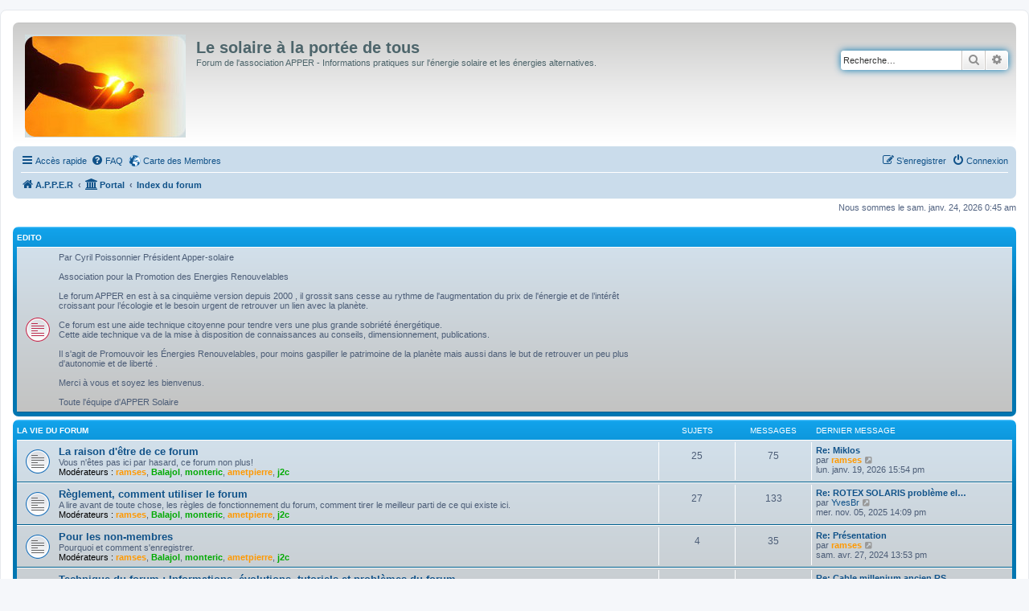

--- FILE ---
content_type: text/html; charset=UTF-8
request_url: http://forum.apper-solaire.org/index.php?sid=10a6534e2a4daa8f76353f8045cdecba
body_size: 14010
content:
<!DOCTYPE html>
<html dir="ltr" lang="fr">
<head>
<meta charset="utf-8" />
<meta http-equiv="X-UA-Compatible" content="IE=edge">
<meta name="viewport" content="width=device-width, initial-scale=1" />

<title>Le solaire à la portée de tous - Page d’index</title>

	<link rel="alternate" type="application/atom+xml" title="Flux - Le solaire à la portée de tous" href="/app.php/feed?sid=c631662f8010a50ac74a9b05324ddf45">							

<!--
	phpBB style name: prosilver
	Based on style:   prosilver (this is the default phpBB3 style)
	Original author:  Tom Beddard ( http://www.subBlue.com/ )
	Modified by:
-->

<link href="./assets/css/font-awesome.min.css?assets_version=104" rel="stylesheet">
<link href="./styles/prosilver/theme/stylesheet.css?assets_version=104" rel="stylesheet">
<link href="./styles/prosilver/theme/fr/stylesheet.css?assets_version=104" rel="stylesheet">




<!--[if lte IE 9]>
	<link href="./styles/prosilver/theme/tweaks.css?assets_version=104" rel="stylesheet">
<![endif]-->



<link href="./ext/cartedesmembres/cdm/styles/prosilver/theme/cdm_common.css?assets_version=104" rel="stylesheet" media="screen" />



</head>
<body id="phpbb" class="nojs notouch section-index ltr ">


<div id="wrap" class="wrap">
	<a id="top" class="top-anchor" accesskey="t"></a>
	<div id="page-header">
		<div class="headerbar" role="banner">
					<div class="inner">

			<div id="site-description" class="site-description">
		<a id="logo" class="logo" href="https://apper-solaire.org" title="A.P.P.E.R">
					<span class="site_logo"></span>
				</a>
				<h1>Le solaire à la portée de tous</h1>
				<p>Forum de l'association APPER - Informations pratiques sur l'énergie solaire et les énergies alternatives.</p>
				<p class="skiplink"><a href="#start_here">Vers le contenu</a></p>
			</div>

									<div id="search-box" class="search-box search-header" role="search">
				<form action="./search.php?sid=c631662f8010a50ac74a9b05324ddf45" method="get" id="search">
				<fieldset>
					<input name="keywords" id="keywords" type="search" maxlength="128" title="Recherche par mots-clés" class="inputbox search tiny" size="20" value="" placeholder="Recherche…" />
					<button class="button button-search" type="submit" title="Rechercher">
						<i class="icon fa-search fa-fw" aria-hidden="true"></i><span class="sr-only">Rechercher</span>
					</button>
					<a href="./search.php?sid=c631662f8010a50ac74a9b05324ddf45" class="button button-search-end" title="Recherche avancée">
						<i class="icon fa-cog fa-fw" aria-hidden="true"></i><span class="sr-only">Recherche avancée</span>
					</a>
					<input type="hidden" name="sid" value="c631662f8010a50ac74a9b05324ddf45" />

				</fieldset>
				</form>
			</div>
						
			</div>
					</div>
				<div class="navbar" role="navigation">
	<div class="inner">

	<ul id="nav-main" class="nav-main linklist" role="menubar">

		<li id="quick-links" class="quick-links dropdown-container responsive-menu" data-skip-responsive="true">
			<a href="#" class="dropdown-trigger">
				<i class="icon fa-bars fa-fw" aria-hidden="true"></i><span>Accès rapide</span>
			</a>
			<div class="dropdown">
				<div class="pointer"><div class="pointer-inner"></div></div>
				<ul class="dropdown-contents" role="menu">
					
											<li class="separator"></li>
																									<li>
								<a href="./search.php?search_id=unanswered&amp;sid=c631662f8010a50ac74a9b05324ddf45" role="menuitem">
									<i class="icon fa-file-o fa-fw icon-gray" aria-hidden="true"></i><span>Sujets sans réponse</span>
								</a>
							</li>
							<li>
								<a href="./search.php?search_id=active_topics&amp;sid=c631662f8010a50ac74a9b05324ddf45" role="menuitem">
									<i class="icon fa-file-o fa-fw icon-blue" aria-hidden="true"></i><span>Sujets actifs</span>
								</a>
							</li>
							<li class="separator"></li>
							<li>
								<a href="./search.php?sid=c631662f8010a50ac74a9b05324ddf45" role="menuitem">
									<i class="icon fa-search fa-fw" aria-hidden="true"></i><span>Rechercher</span>
								</a>
							</li>
					
										<li class="separator"></li>

									</ul>
			</div>
		</li>

				<li data-skip-responsive="true">
			<a href="/app.php/help/faq?sid=c631662f8010a50ac74a9b05324ddf45" rel="help" title="Foire aux questions (Questions posées fréquemment)" role="menuitem">
				<i class="icon fa-question-circle fa-fw" aria-hidden="true"></i><span>FAQ</span>
			</a>
		</li>
			<li class="small-icon icon-cdm no-bulletin"><a href="http://www.carte-des-membres.com/en/apper-solaire/" title="Carte des Membres" role="menuitem">Carte des Membres</a></li>				
			<li class="rightside"  data-skip-responsive="true">
			<a href="./ucp.php?mode=login&amp;redirect=index.php&amp;sid=c631662f8010a50ac74a9b05324ddf45" title="Connexion" accesskey="x" role="menuitem">
				<i class="icon fa-power-off fa-fw" aria-hidden="true"></i><span>Connexion</span>
			</a>
		</li>
					<li class="rightside" data-skip-responsive="true">
				<a href="./ucp.php?mode=register&amp;sid=c631662f8010a50ac74a9b05324ddf45" role="menuitem">
					<i class="icon fa-pencil-square-o  fa-fw" aria-hidden="true"></i><span>S’enregistrer</span>
				</a>
			</li>
						</ul>

	<ul id="nav-breadcrumbs" class="nav-breadcrumbs linklist navlinks" role="menubar">
								<li class="breadcrumbs" itemscope itemtype="http://schema.org/BreadcrumbList">
							<span class="crumb"  itemtype="http://schema.org/ListItem" itemprop="itemListElement" itemscope><a href="https://apper-solaire.org" itemtype="https://schema.org/Thing" itemscope itemprop="item" data-navbar-reference="home"><i class="icon fa-home fa-fw" aria-hidden="true"></i><span itemprop="name">A.P.P.E.R</span></a><meta itemprop="position" content="1" /></span>
						<span class="crumb"><a href="/app.php/portal?sid=c631662f8010a50ac74a9b05324ddf45" data-navbar-reference="portal"><i class="icon fa-university fa-fw" aria-hidden="true"></i><span>Portal</span></a></span>				<span class="crumb"  itemtype="http://schema.org/ListItem" itemprop="itemListElement" itemscope><a href="./index.php?sid=c631662f8010a50ac74a9b05324ddf45" itemtype="https://schema.org/Thing" itemscope itemprop="item" accesskey="h" data-navbar-reference="index"><span itemprop="name">Index du forum</span></a><meta itemprop="position" content="2" /></span>

								</li>
		
					<li class="rightside responsive-search">
				<a href="./search.php?sid=c631662f8010a50ac74a9b05324ddf45" title="Voir les options de recherche avancée" role="menuitem">
					<i class="icon fa-search fa-fw" aria-hidden="true"></i><span class="sr-only">Rechercher</span>
				</a>
			</li>
			</ul>

	</div>
</div>
	</div>

	
	<a id="start_here" class="anchor"></a>
	<div id="page-body" class="page-body" role="main">
		
		

<p class="right responsive-center time">Nous sommes le sam. janv. 24, 2026 0:45 am</p>


<div class="forabg">
			<div class="inner">
			<ul class="topiclist">
				<li class="header">
										<dl class="row-item">
						<dt><div class="list-inner">Edito</div></dt>
						</dl>
									</li>
			</ul>
			<ul class="topiclist forums">
		
					<li class="row">
		<dl class="row-item forum_unread">
				<dt>
					<div class="list-inner"  >
Par Cyril Poissonnier Président Apper-solaire<br>
<br>
Association pour la Promotion des Energies Renouvelables<br>
<br>
Le forum APPER en est à sa cinquième version depuis 2000 , il grossit sans cesse au rythme de l'augmentation du prix de l'énergie et de l’intérêt croissant pour l’écologie et le besoin urgent de retrouver un lien avec la planète.<br>
<br>
Ce forum est une aide technique citoyenne pour tendre vers une plus grande sobriété énergétique. <br>
Cette aide technique va de la mise à disposition de connaissances au conseils, dimensionnement, publications.<br>
<br>
Il s'agit de Promouvoir les Énergies Renouvelables, pour moins gaspiller le patrimoine de la planète mais aussi dans le but de retrouver un peu plus d'autonomie et de liberté .<br>
<br>
Merci à vous et soyez les bienvenus.<br>
<br>
Toute l'équipe d'APPER Solaire


												<div class="responsive-show" style="display: none;">
															Sujets&nbsp;: <strong>3</strong>
												</div>
											</div>
				</dt>


							</dl>
					</li>
			
	
				</ul>

			</div>
		</div>
 



	
				<div class="forabg">
			<div class="inner">
			<ul class="topiclist">
				<li class="header">
										<dl class="row-item">
						<dt><div class="list-inner"><a href="./viewforum.php?f=97&amp;sid=c631662f8010a50ac74a9b05324ddf45">La vie du forum</a></div></dt>
						<dd class="topics">Sujets</dd>
						<dd class="posts">Messages</dd>
						<dd class="lastpost"><span>Dernier message</span></dd>
					</dl>
									</li>
			</ul>
			<ul class="topiclist forums">
		
	
	
	
			
					<li class="row">
						<dl class="row-item forum_read">
				<dt title="Aucun message non lu">
										<div class="list-inner">
																		<a href="./viewforum.php?f=9&amp;sid=c631662f8010a50ac74a9b05324ddf45" class="forumtitle">La raison d'être de ce forum</a>
						<br />Vous n'êtes pas ici par hasard, ce forum non plus!													<br /><strong>Modérateurs :</strong> <a href="./memberlist.php?mode=viewprofile&amp;u=2023&amp;sid=c631662f8010a50ac74a9b05324ddf45" style="color: #FF9900;" class="username-coloured">ramses</a>, <a href="./memberlist.php?mode=viewprofile&amp;u=5818&amp;sid=c631662f8010a50ac74a9b05324ddf45" style="color: #00AA00;" class="username-coloured">Balajol</a>, <a href="./memberlist.php?mode=viewprofile&amp;u=6127&amp;sid=c631662f8010a50ac74a9b05324ddf45" style="color: #00AA00;" class="username-coloured">monteric</a>, <a href="./memberlist.php?mode=viewprofile&amp;u=9&amp;sid=c631662f8010a50ac74a9b05324ddf45" style="color: #FF9900;" class="username-coloured">ametpierre</a>, <a href="./memberlist.php?mode=viewprofile&amp;u=9897&amp;sid=c631662f8010a50ac74a9b05324ddf45" style="color: #00AA00;" class="username-coloured">j2c</a>
												
												<div class="responsive-show" style="display: none;">
															Sujets : <strong>25</strong>
													</div>
											</div>
				</dt>
									<dd class="topics">25 <dfn>Sujets</dfn></dd>
					<dd class="posts">75 <dfn>Messages</dfn></dd>
					<dd class="lastpost">
						<span>
																						<dfn>Dernier message</dfn>
																										<a href="./viewtopic.php?f=9&amp;p=152620&amp;sid=c631662f8010a50ac74a9b05324ddf45#p152620" title="Re: Miklos" class="lastsubject">Re: Miklos</a> <br />
																	par <a href="./memberlist.php?mode=viewprofile&amp;u=2023&amp;sid=c631662f8010a50ac74a9b05324ddf45" style="color: #FF9900;" class="username-coloured">ramses</a>																	<a href="./viewtopic.php?f=9&amp;p=152620&amp;sid=c631662f8010a50ac74a9b05324ddf45#p152620" title="Voir le dernier message">
										<i class="icon fa-external-link-square fa-fw icon-lightgray icon-md" aria-hidden="true"></i><span class="sr-only">Voir le dernier message</span>
									</a>
																<br /><time datetime="2026-01-19T13:54:49+00:00">lun. janv. 19, 2026 15:54 pm</time>
													</span>
					</dd>
							</dl>
					</li>
			
	
	
			
					<li class="row">
						<dl class="row-item forum_read">
				<dt title="Aucun message non lu">
										<div class="list-inner">
																		<a href="./viewforum.php?f=11&amp;sid=c631662f8010a50ac74a9b05324ddf45" class="forumtitle">Règlement, comment utiliser le forum</a>
						<br />A lire avant de toute chose, les règles de fonctionnement du forum, comment tirer le meilleur parti de ce qui existe ici.													<br /><strong>Modérateurs :</strong> <a href="./memberlist.php?mode=viewprofile&amp;u=2023&amp;sid=c631662f8010a50ac74a9b05324ddf45" style="color: #FF9900;" class="username-coloured">ramses</a>, <a href="./memberlist.php?mode=viewprofile&amp;u=5818&amp;sid=c631662f8010a50ac74a9b05324ddf45" style="color: #00AA00;" class="username-coloured">Balajol</a>, <a href="./memberlist.php?mode=viewprofile&amp;u=6127&amp;sid=c631662f8010a50ac74a9b05324ddf45" style="color: #00AA00;" class="username-coloured">monteric</a>, <a href="./memberlist.php?mode=viewprofile&amp;u=9&amp;sid=c631662f8010a50ac74a9b05324ddf45" style="color: #FF9900;" class="username-coloured">ametpierre</a>, <a href="./memberlist.php?mode=viewprofile&amp;u=9897&amp;sid=c631662f8010a50ac74a9b05324ddf45" style="color: #00AA00;" class="username-coloured">j2c</a>
												
												<div class="responsive-show" style="display: none;">
															Sujets : <strong>27</strong>
													</div>
											</div>
				</dt>
									<dd class="topics">27 <dfn>Sujets</dfn></dd>
					<dd class="posts">133 <dfn>Messages</dfn></dd>
					<dd class="lastpost">
						<span>
																						<dfn>Dernier message</dfn>
																										<a href="./viewtopic.php?f=11&amp;p=152339&amp;sid=c631662f8010a50ac74a9b05324ddf45#p152339" title="Re: ROTEX SOLARIS problème electrique" class="lastsubject">Re: ROTEX SOLARIS problème el…</a> <br />
																	par <a href="./memberlist.php?mode=viewprofile&amp;u=345&amp;sid=c631662f8010a50ac74a9b05324ddf45" class="username">YvesBr</a>																	<a href="./viewtopic.php?f=11&amp;p=152339&amp;sid=c631662f8010a50ac74a9b05324ddf45#p152339" title="Voir le dernier message">
										<i class="icon fa-external-link-square fa-fw icon-lightgray icon-md" aria-hidden="true"></i><span class="sr-only">Voir le dernier message</span>
									</a>
																<br /><time datetime="2025-11-05T12:09:51+00:00">mer. nov. 05, 2025 14:09 pm</time>
													</span>
					</dd>
							</dl>
					</li>
			
	
	
			
					<li class="row">
						<dl class="row-item forum_read">
				<dt title="Aucun message non lu">
										<div class="list-inner">
																		<a href="./viewforum.php?f=33&amp;sid=c631662f8010a50ac74a9b05324ddf45" class="forumtitle">Pour les non-membres</a>
						<br />Pourquoi et comment s'enregistrer.													<br /><strong>Modérateurs :</strong> <a href="./memberlist.php?mode=viewprofile&amp;u=2023&amp;sid=c631662f8010a50ac74a9b05324ddf45" style="color: #FF9900;" class="username-coloured">ramses</a>, <a href="./memberlist.php?mode=viewprofile&amp;u=5818&amp;sid=c631662f8010a50ac74a9b05324ddf45" style="color: #00AA00;" class="username-coloured">Balajol</a>, <a href="./memberlist.php?mode=viewprofile&amp;u=6127&amp;sid=c631662f8010a50ac74a9b05324ddf45" style="color: #00AA00;" class="username-coloured">monteric</a>, <a href="./memberlist.php?mode=viewprofile&amp;u=9&amp;sid=c631662f8010a50ac74a9b05324ddf45" style="color: #FF9900;" class="username-coloured">ametpierre</a>, <a href="./memberlist.php?mode=viewprofile&amp;u=9897&amp;sid=c631662f8010a50ac74a9b05324ddf45" style="color: #00AA00;" class="username-coloured">j2c</a>
												
												<div class="responsive-show" style="display: none;">
															Sujets : <strong>4</strong>
													</div>
											</div>
				</dt>
									<dd class="topics">4 <dfn>Sujets</dfn></dd>
					<dd class="posts">35 <dfn>Messages</dfn></dd>
					<dd class="lastpost">
						<span>
																						<dfn>Dernier message</dfn>
																										<a href="./viewtopic.php?f=33&amp;p=149829&amp;sid=c631662f8010a50ac74a9b05324ddf45#p149829" title="Re: Présentation" class="lastsubject">Re: Présentation</a> <br />
																	par <a href="./memberlist.php?mode=viewprofile&amp;u=2023&amp;sid=c631662f8010a50ac74a9b05324ddf45" style="color: #FF9900;" class="username-coloured">ramses</a>																	<a href="./viewtopic.php?f=33&amp;p=149829&amp;sid=c631662f8010a50ac74a9b05324ddf45#p149829" title="Voir le dernier message">
										<i class="icon fa-external-link-square fa-fw icon-lightgray icon-md" aria-hidden="true"></i><span class="sr-only">Voir le dernier message</span>
									</a>
																<br /><time datetime="2024-04-27T11:53:12+00:00">sam. avr. 27, 2024 13:53 pm</time>
													</span>
					</dd>
							</dl>
					</li>
			
	
	
			
					<li class="row">
						<dl class="row-item forum_read_subforum">
				<dt title="Aucun message non lu">
										<div class="list-inner">
																		<a href="./viewforum.php?f=10&amp;sid=c631662f8010a50ac74a9b05324ddf45" class="forumtitle">Technique du forum : Informations, évolutions, tutoriels et problèmes du forum</a>
						<br />Nouveautés, modifications, prévisions, vos demandes, etc...<br>
et les tutoriels d'utilisation du forum													<br /><strong>Modérateurs :</strong> <a href="./memberlist.php?mode=viewprofile&amp;u=2023&amp;sid=c631662f8010a50ac74a9b05324ddf45" style="color: #FF9900;" class="username-coloured">ramses</a>, <a href="./memberlist.php?mode=viewprofile&amp;u=5818&amp;sid=c631662f8010a50ac74a9b05324ddf45" style="color: #00AA00;" class="username-coloured">Balajol</a>, <a href="./memberlist.php?mode=viewprofile&amp;u=6127&amp;sid=c631662f8010a50ac74a9b05324ddf45" style="color: #00AA00;" class="username-coloured">monteric</a>, <a href="./memberlist.php?mode=viewprofile&amp;u=9&amp;sid=c631662f8010a50ac74a9b05324ddf45" style="color: #FF9900;" class="username-coloured">ametpierre</a>, <a href="./memberlist.php?mode=viewprofile&amp;u=9897&amp;sid=c631662f8010a50ac74a9b05324ddf45" style="color: #00AA00;" class="username-coloured">j2c</a>
																										<br /><strong>Sous-forums :</strong>
															<a href="./viewforum.php?f=112&amp;sid=c631662f8010a50ac74a9b05324ddf45" class="subforum read" title="Aucun message non lu">
									<i class="icon fa-file-o fa-fw  icon-blue icon-md" aria-hidden="true"></i>informations</a>, 															<a href="./viewforum.php?f=113&amp;sid=c631662f8010a50ac74a9b05324ddf45" class="subforum read" title="Aucun message non lu">
									<i class="icon fa-file-o fa-fw  icon-blue icon-md" aria-hidden="true"></i>évolutions</a>, 															<a href="./viewforum.php?f=114&amp;sid=c631662f8010a50ac74a9b05324ddf45" class="subforum read" title="Aucun message non lu">
									<i class="icon fa-file-o fa-fw  icon-blue icon-md" aria-hidden="true"></i>tutoriels</a>, 															<a href="./viewforum.php?f=42&amp;sid=c631662f8010a50ac74a9b05324ddf45" class="subforum read" title="Aucun message non lu">
									<i class="icon fa-file-o fa-fw  icon-blue icon-md" aria-hidden="true"></i>Problèmes du forum</a>																				
												<div class="responsive-show" style="display: none;">
															Sujets : <strong>74</strong>
													</div>
											</div>
				</dt>
									<dd class="topics">74 <dfn>Sujets</dfn></dd>
					<dd class="posts">1251 <dfn>Messages</dfn></dd>
					<dd class="lastpost">
						<span>
																						<dfn>Dernier message</dfn>
																										<a href="./viewtopic.php?f=10&amp;p=152185&amp;sid=c631662f8010a50ac74a9b05324ddf45#p152185" title="Re: Cable millenium ancien RS232" class="lastsubject">Re: Cable millenium ancien RS…</a> <br />
																	par <a href="./memberlist.php?mode=viewprofile&amp;u=2023&amp;sid=c631662f8010a50ac74a9b05324ddf45" style="color: #FF9900;" class="username-coloured">ramses</a>																	<a href="./viewtopic.php?f=10&amp;p=152185&amp;sid=c631662f8010a50ac74a9b05324ddf45#p152185" title="Voir le dernier message">
										<i class="icon fa-external-link-square fa-fw icon-lightgray icon-md" aria-hidden="true"></i><span class="sr-only">Voir le dernier message</span>
									</a>
																<br /><time datetime="2025-09-24T19:56:10+00:00">mer. sept. 24, 2025 21:56 pm</time>
													</span>
					</dd>
							</dl>
					</li>
			
	
	
			
					<li class="row">
						<dl class="row-item forum_read">
				<dt title="Aucun message non lu">
										<div class="list-inner">
																		<a href="./viewforum.php?f=88&amp;sid=c631662f8010a50ac74a9b05324ddf45" class="forumtitle">Mentions Légales</a>
						<br />Les obligations Légales													<br /><strong>Modérateurs :</strong> <a href="./memberlist.php?mode=viewprofile&amp;u=2023&amp;sid=c631662f8010a50ac74a9b05324ddf45" style="color: #FF9900;" class="username-coloured">ramses</a>, <a href="./memberlist.php?mode=viewprofile&amp;u=5818&amp;sid=c631662f8010a50ac74a9b05324ddf45" style="color: #00AA00;" class="username-coloured">Balajol</a>, <a href="./memberlist.php?mode=viewprofile&amp;u=6127&amp;sid=c631662f8010a50ac74a9b05324ddf45" style="color: #00AA00;" class="username-coloured">monteric</a>, <a href="./memberlist.php?mode=viewprofile&amp;u=9897&amp;sid=c631662f8010a50ac74a9b05324ddf45" style="color: #00AA00;" class="username-coloured">j2c</a>
												
												<div class="responsive-show" style="display: none;">
															Sujets : <strong>2</strong>
													</div>
											</div>
				</dt>
									<dd class="topics">2 <dfn>Sujets</dfn></dd>
					<dd class="posts">2 <dfn>Messages</dfn></dd>
					<dd class="lastpost">
						<span>
																						<dfn>Dernier message</dfn>
																										<a href="./viewtopic.php?f=88&amp;p=139613&amp;sid=c631662f8010a50ac74a9b05324ddf45#p139613" title="Comptes APPER 2021" class="lastsubject">Comptes APPER 2021</a> <br />
																	par <a href="./memberlist.php?mode=viewprofile&amp;u=9128&amp;sid=c631662f8010a50ac74a9b05324ddf45" class="username">clyric</a>																	<a href="./viewtopic.php?f=88&amp;p=139613&amp;sid=c631662f8010a50ac74a9b05324ddf45#p139613" title="Voir le dernier message">
										<i class="icon fa-external-link-square fa-fw icon-lightgray icon-md" aria-hidden="true"></i><span class="sr-only">Voir le dernier message</span>
									</a>
																<br /><time datetime="2021-12-30T14:30:03+00:00">jeu. déc. 30, 2021 16:30 pm</time>
													</span>
					</dd>
							</dl>
					</li>
			
	
				</ul>

			</div>
		</div>
	
				<div class="forabg">
			<div class="inner">
			<ul class="topiclist">
				<li class="header">
										<dl class="row-item">
						<dt><div class="list-inner"><a href="./viewforum.php?f=98&amp;sid=c631662f8010a50ac74a9b05324ddf45">Technique du Solaire Thermique</a></div></dt>
						<dd class="topics">Sujets</dd>
						<dd class="posts">Messages</dd>
						<dd class="lastpost"><span>Dernier message</span></dd>
					</dl>
									</li>
			</ul>
			<ul class="topiclist forums">
		
	
	
	
			
					<li class="row">
						<dl class="row-item forum_read_subforum">
				<dt title="Aucun message non lu">
										<div class="list-inner">
																		<a href="./viewforum.php?f=12&amp;sid=c631662f8010a50ac74a9b05324ddf45" class="forumtitle">Capteurs plans</a>
						<br />Auto-construction, fonctionnement, informations...													<br /><strong>Modérateurs :</strong> <a href="./memberlist.php?mode=viewprofile&amp;u=2023&amp;sid=c631662f8010a50ac74a9b05324ddf45" style="color: #FF9900;" class="username-coloured">ramses</a>, <a href="./memberlist.php?mode=viewprofile&amp;u=5818&amp;sid=c631662f8010a50ac74a9b05324ddf45" style="color: #00AA00;" class="username-coloured">Balajol</a>, <a href="./memberlist.php?mode=viewprofile&amp;u=6127&amp;sid=c631662f8010a50ac74a9b05324ddf45" style="color: #00AA00;" class="username-coloured">monteric</a>, <a href="./memberlist.php?mode=viewprofile&amp;u=9&amp;sid=c631662f8010a50ac74a9b05324ddf45" style="color: #FF9900;" class="username-coloured">ametpierre</a>, <a href="./memberlist.php?mode=viewprofile&amp;u=9897&amp;sid=c631662f8010a50ac74a9b05324ddf45" style="color: #00AA00;" class="username-coloured">j2c</a>
												
												<div class="responsive-show" style="display: none;">
															Sujets : <strong>928</strong>
													</div>
											</div>
				</dt>
									<dd class="topics">928 <dfn>Sujets</dfn></dd>
					<dd class="posts">12701 <dfn>Messages</dfn></dd>
					<dd class="lastpost">
						<span>
																						<dfn>Dernier message</dfn>
																										<a href="./viewtopic.php?f=12&amp;p=152416&amp;sid=c631662f8010a50ac74a9b05324ddf45#p152416" title="Re: [memo] calcul puissance capteurs" class="lastsubject">Re: [memo] calcul puissance c…</a> <br />
																	par <a href="./memberlist.php?mode=viewprofile&amp;u=11627&amp;sid=c631662f8010a50ac74a9b05324ddf45" class="username">Uncle Buzz</a>																	<a href="./viewtopic.php?f=12&amp;p=152416&amp;sid=c631662f8010a50ac74a9b05324ddf45#p152416" title="Voir le dernier message">
										<i class="icon fa-external-link-square fa-fw icon-lightgray icon-md" aria-hidden="true"></i><span class="sr-only">Voir le dernier message</span>
									</a>
																<br /><time datetime="2025-11-29T23:08:19+00:00">dim. nov. 30, 2025 1:08 am</time>
													</span>
					</dd>
							</dl>
					</li>
			
	
	
			
					<li class="row">
						<dl class="row-item forum_read">
				<dt title="Aucun message non lu">
										<div class="list-inner">
																		<a href="./viewforum.php?f=13&amp;sid=c631662f8010a50ac74a9b05324ddf45" class="forumtitle">Capteurs sous vide</a>
						<br />Fonctionnement, informations...													<br /><strong>Modérateurs :</strong> <a href="./memberlist.php?mode=viewprofile&amp;u=2023&amp;sid=c631662f8010a50ac74a9b05324ddf45" style="color: #FF9900;" class="username-coloured">ramses</a>, <a href="./memberlist.php?mode=viewprofile&amp;u=5818&amp;sid=c631662f8010a50ac74a9b05324ddf45" style="color: #00AA00;" class="username-coloured">Balajol</a>, <a href="./memberlist.php?mode=viewprofile&amp;u=6127&amp;sid=c631662f8010a50ac74a9b05324ddf45" style="color: #00AA00;" class="username-coloured">monteric</a>, <a href="./memberlist.php?mode=viewprofile&amp;u=9&amp;sid=c631662f8010a50ac74a9b05324ddf45" style="color: #FF9900;" class="username-coloured">ametpierre</a>, <a href="./memberlist.php?mode=viewprofile&amp;u=9897&amp;sid=c631662f8010a50ac74a9b05324ddf45" style="color: #00AA00;" class="username-coloured">j2c</a>, <a href="./memberlist.php?mode=viewprofile&amp;u=219&amp;sid=c631662f8010a50ac74a9b05324ddf45" class="username">françois34</a>
												
												<div class="responsive-show" style="display: none;">
															Sujets : <strong>393</strong>
													</div>
											</div>
				</dt>
									<dd class="topics">393 <dfn>Sujets</dfn></dd>
					<dd class="posts">5621 <dfn>Messages</dfn></dd>
					<dd class="lastpost">
						<span>
																						<dfn>Dernier message</dfn>
																										<a href="./viewtopic.php?f=13&amp;p=152601&amp;sid=c631662f8010a50ac74a9b05324ddf45#p152601" title="Re: Quelle marque ? Où acheter ? Réparabilité ?" class="lastsubject">Re: Quelle marque ? Où achete…</a> <br />
																	par <a href="./memberlist.php?mode=viewprofile&amp;u=12719&amp;sid=c631662f8010a50ac74a9b05324ddf45" class="username">Epoke</a>																	<a href="./viewtopic.php?f=13&amp;p=152601&amp;sid=c631662f8010a50ac74a9b05324ddf45#p152601" title="Voir le dernier message">
										<i class="icon fa-external-link-square fa-fw icon-lightgray icon-md" aria-hidden="true"></i><span class="sr-only">Voir le dernier message</span>
									</a>
																<br /><time datetime="2026-01-08T13:31:44+00:00">jeu. janv. 08, 2026 15:31 pm</time>
													</span>
					</dd>
							</dl>
					</li>
			
	
	
			
					<li class="row">
						<dl class="row-item forum_read">
				<dt title="Aucun message non lu">
										<div class="list-inner">
																		<a href="./viewforum.php?f=14&amp;sid=c631662f8010a50ac74a9b05324ddf45" class="forumtitle">Ballon de stockage chauffage et/ou ECS</a>
						<br />Auto-construction, techniques, astuces,													<br /><strong>Modérateurs :</strong> <a href="./memberlist.php?mode=viewprofile&amp;u=2023&amp;sid=c631662f8010a50ac74a9b05324ddf45" style="color: #FF9900;" class="username-coloured">ramses</a>, <a href="./memberlist.php?mode=viewprofile&amp;u=5818&amp;sid=c631662f8010a50ac74a9b05324ddf45" style="color: #00AA00;" class="username-coloured">Balajol</a>, <a href="./memberlist.php?mode=viewprofile&amp;u=6127&amp;sid=c631662f8010a50ac74a9b05324ddf45" style="color: #00AA00;" class="username-coloured">monteric</a>, <a href="./memberlist.php?mode=viewprofile&amp;u=9&amp;sid=c631662f8010a50ac74a9b05324ddf45" style="color: #FF9900;" class="username-coloured">ametpierre</a>, <a href="./memberlist.php?mode=viewprofile&amp;u=9897&amp;sid=c631662f8010a50ac74a9b05324ddf45" style="color: #00AA00;" class="username-coloured">j2c</a>, <a href="./memberlist.php?mode=viewprofile&amp;u=219&amp;sid=c631662f8010a50ac74a9b05324ddf45" class="username">françois34</a>, <a href="./memberlist.php?mode=viewprofile&amp;u=97&amp;sid=c631662f8010a50ac74a9b05324ddf45" class="username">p_bricoleur</a>
												
												<div class="responsive-show" style="display: none;">
															Sujets : <strong>1006</strong>
													</div>
											</div>
				</dt>
									<dd class="topics">1006 <dfn>Sujets</dfn></dd>
					<dd class="posts">13844 <dfn>Messages</dfn></dd>
					<dd class="lastpost">
						<span>
																						<dfn>Dernier message</dfn>
																										<a href="./viewtopic.php?f=14&amp;p=152570&amp;sid=c631662f8010a50ac74a9b05324ddf45#p152570" title="clipsol combi flex I - question fonctionnement" class="lastsubject">clipsol combi flex I - questi…</a> <br />
																	par <a href="./memberlist.php?mode=viewprofile&amp;u=12715&amp;sid=c631662f8010a50ac74a9b05324ddf45" class="username">Blkspn</a>																	<a href="./viewtopic.php?f=14&amp;p=152570&amp;sid=c631662f8010a50ac74a9b05324ddf45#p152570" title="Voir le dernier message">
										<i class="icon fa-external-link-square fa-fw icon-lightgray icon-md" aria-hidden="true"></i><span class="sr-only">Voir le dernier message</span>
									</a>
																<br /><time datetime="2026-01-03T19:09:54+00:00">sam. janv. 03, 2026 21:09 pm</time>
													</span>
					</dd>
							</dl>
					</li>
			
	
	
			
					<li class="row">
						<dl class="row-item forum_read">
				<dt title="Aucun message non lu">
										<div class="list-inner">
																		<a href="./viewforum.php?f=23&amp;sid=c631662f8010a50ac74a9b05324ddf45" class="forumtitle">Ballon de stockage et réserves à eau morte</a>
						<br />Auto-construction, trucs et astuces...													<br /><strong>Modérateurs :</strong> <a href="./memberlist.php?mode=viewprofile&amp;u=2023&amp;sid=c631662f8010a50ac74a9b05324ddf45" style="color: #FF9900;" class="username-coloured">ramses</a>, <a href="./memberlist.php?mode=viewprofile&amp;u=5818&amp;sid=c631662f8010a50ac74a9b05324ddf45" style="color: #00AA00;" class="username-coloured">Balajol</a>, <a href="./memberlist.php?mode=viewprofile&amp;u=6127&amp;sid=c631662f8010a50ac74a9b05324ddf45" style="color: #00AA00;" class="username-coloured">monteric</a>, <a href="./memberlist.php?mode=viewprofile&amp;u=9&amp;sid=c631662f8010a50ac74a9b05324ddf45" style="color: #FF9900;" class="username-coloured">ametpierre</a>, <a href="./memberlist.php?mode=viewprofile&amp;u=9897&amp;sid=c631662f8010a50ac74a9b05324ddf45" style="color: #00AA00;" class="username-coloured">j2c</a>, <a href="./memberlist.php?mode=viewprofile&amp;u=219&amp;sid=c631662f8010a50ac74a9b05324ddf45" class="username">françois34</a>, <a href="./memberlist.php?mode=viewprofile&amp;u=97&amp;sid=c631662f8010a50ac74a9b05324ddf45" class="username">p_bricoleur</a>
												
												<div class="responsive-show" style="display: none;">
															Sujets : <strong>314</strong>
													</div>
											</div>
				</dt>
									<dd class="topics">314 <dfn>Sujets</dfn></dd>
					<dd class="posts">5156 <dfn>Messages</dfn></dd>
					<dd class="lastpost">
						<span>
																						<dfn>Dernier message</dfn>
																										<a href="./viewtopic.php?f=23&amp;p=152418&amp;sid=c631662f8010a50ac74a9b05324ddf45#p152418" title="Re: Fuite sur départ circuit panneau Rotex HybridCube" class="lastsubject">Re: Fuite sur départ circuit …</a> <br />
																	par <a href="./memberlist.php?mode=viewprofile&amp;u=10727&amp;sid=c631662f8010a50ac74a9b05324ddf45" class="username">Jossoski</a>																	<a href="./viewtopic.php?f=23&amp;p=152418&amp;sid=c631662f8010a50ac74a9b05324ddf45#p152418" title="Voir le dernier message">
										<i class="icon fa-external-link-square fa-fw icon-lightgray icon-md" aria-hidden="true"></i><span class="sr-only">Voir le dernier message</span>
									</a>
																<br /><time datetime="2025-12-01T11:05:24+00:00">lun. déc. 01, 2025 13:05 pm</time>
													</span>
					</dd>
							</dl>
					</li>
			
	
	
			
					<li class="row">
						<dl class="row-item forum_read">
				<dt title="Aucun message non lu">
										<div class="list-inner">
																		<a href="./viewforum.php?f=15&amp;sid=c631662f8010a50ac74a9b05324ddf45" class="forumtitle">Matériel annexe</a>
						<br />Cuivre, PER, vannes, circulateurs... les conseils, adresses, trucs et astuces...<br>
Outils, calculs...													<br /><strong>Modérateurs :</strong> <a href="./memberlist.php?mode=viewprofile&amp;u=2023&amp;sid=c631662f8010a50ac74a9b05324ddf45" style="color: #FF9900;" class="username-coloured">ramses</a>, <a href="./memberlist.php?mode=viewprofile&amp;u=5818&amp;sid=c631662f8010a50ac74a9b05324ddf45" style="color: #00AA00;" class="username-coloured">Balajol</a>, <a href="./memberlist.php?mode=viewprofile&amp;u=6127&amp;sid=c631662f8010a50ac74a9b05324ddf45" style="color: #00AA00;" class="username-coloured">monteric</a>, <a href="./memberlist.php?mode=viewprofile&amp;u=9&amp;sid=c631662f8010a50ac74a9b05324ddf45" style="color: #FF9900;" class="username-coloured">ametpierre</a>, <a href="./memberlist.php?mode=viewprofile&amp;u=9897&amp;sid=c631662f8010a50ac74a9b05324ddf45" style="color: #00AA00;" class="username-coloured">j2c</a>
												
												<div class="responsive-show" style="display: none;">
															Sujets : <strong>973</strong>
													</div>
											</div>
				</dt>
									<dd class="topics">973 <dfn>Sujets</dfn></dd>
					<dd class="posts">12170 <dfn>Messages</dfn></dd>
					<dd class="lastpost">
						<span>
																						<dfn>Dernier message</dfn>
																										<a href="./viewtopic.php?f=15&amp;p=152517&amp;sid=c631662f8010a50ac74a9b05324ddf45#p152517" title="Re: Section câblage panneaux vers MPPT ?" class="lastsubject">Re: Section câblage panneaux …</a> <br />
																	par <a href="./memberlist.php?mode=viewprofile&amp;u=4926&amp;sid=c631662f8010a50ac74a9b05324ddf45" class="username">domwood</a>																	<a href="./viewtopic.php?f=15&amp;p=152517&amp;sid=c631662f8010a50ac74a9b05324ddf45#p152517" title="Voir le dernier message">
										<i class="icon fa-external-link-square fa-fw icon-lightgray icon-md" aria-hidden="true"></i><span class="sr-only">Voir le dernier message</span>
									</a>
																<br /><time datetime="2025-12-16T19:41:30+00:00">mar. déc. 16, 2025 21:41 pm</time>
													</span>
					</dd>
							</dl>
					</li>
			
	
	
			
					<li class="row">
						<dl class="row-item forum_read_subforum">
				<dt title="Aucun message non lu">
										<div class="list-inner">
																		<a href="./viewforum.php?f=17&amp;sid=c631662f8010a50ac74a9b05324ddf45" class="forumtitle">Régulation</a>
						<br />Conseils et outils pour réguler votre installation...													<br /><strong>Modérateurs :</strong> <a href="./memberlist.php?mode=viewprofile&amp;u=2023&amp;sid=c631662f8010a50ac74a9b05324ddf45" style="color: #FF9900;" class="username-coloured">ramses</a>, <a href="./memberlist.php?mode=viewprofile&amp;u=5818&amp;sid=c631662f8010a50ac74a9b05324ddf45" style="color: #00AA00;" class="username-coloured">Balajol</a>, <a href="./memberlist.php?mode=viewprofile&amp;u=6127&amp;sid=c631662f8010a50ac74a9b05324ddf45" style="color: #00AA00;" class="username-coloured">monteric</a>, <a href="./memberlist.php?mode=viewprofile&amp;u=9&amp;sid=c631662f8010a50ac74a9b05324ddf45" style="color: #FF9900;" class="username-coloured">ametpierre</a>, <a href="./memberlist.php?mode=viewprofile&amp;u=9897&amp;sid=c631662f8010a50ac74a9b05324ddf45" style="color: #00AA00;" class="username-coloured">j2c</a>
																										<br /><strong>Sous-forums :</strong>
															<a href="./viewforum.php?f=90&amp;sid=c631662f8010a50ac74a9b05324ddf45" class="subforum read" title="Aucun message non lu">
									<i class="icon fa-file-o fa-fw  icon-blue icon-md" aria-hidden="true"></i>Les régulations du commerce</a>, 															<a href="./viewforum.php?f=89&amp;sid=c631662f8010a50ac74a9b05324ddf45" class="subforum read" title="Aucun message non lu">
									<i class="icon fa-file-o fa-fw  icon-blue icon-md" aria-hidden="true"></i>Crouzet M2-M3, autres API et péripheriques</a>, 															<a href="./viewforum.php?f=94&amp;sid=c631662f8010a50ac74a9b05324ddf45" class="subforum read" title="Aucun message non lu">
									<i class="icon fa-file-o fa-fw  icon-blue icon-md" aria-hidden="true"></i>UVR-1611</a>, 															<a href="./viewforum.php?f=91&amp;sid=c631662f8010a50ac74a9b05324ddf45" class="subforum read" title="Aucun message non lu">
									<i class="icon fa-file-o fa-fw  icon-blue icon-md" aria-hidden="true"></i>Arduino</a>, 															<a href="./viewforum.php?f=92&amp;sid=c631662f8010a50ac74a9b05324ddf45" class="subforum read" title="Aucun message non lu">
									<i class="icon fa-file-o fa-fw  icon-blue icon-md" aria-hidden="true"></i>Maxisun</a>, 															<a href="./viewforum.php?f=96&amp;sid=c631662f8010a50ac74a9b05324ddf45" class="subforum read" title="Aucun message non lu">
									<i class="icon fa-file-o fa-fw  icon-blue icon-md" aria-hidden="true"></i>PanMillenium</a>																				
												<div class="responsive-show" style="display: none;">
															Sujets : <strong>750</strong>
													</div>
											</div>
				</dt>
									<dd class="topics">750 <dfn>Sujets</dfn></dd>
					<dd class="posts">11206 <dfn>Messages</dfn></dd>
					<dd class="lastpost">
						<span>
																						<dfn>Dernier message</dfn>
																										<a href="./viewtopic.php?f=94&amp;p=152572&amp;sid=c631662f8010a50ac74a9b05324ddf45#p152572" title="Re: Compteur d'eau sur UVR16X2" class="lastsubject">Re: Compteur d'eau sur UVR16X2</a> <br />
																	par <a href="./memberlist.php?mode=viewprofile&amp;u=6127&amp;sid=c631662f8010a50ac74a9b05324ddf45" style="color: #00AA00;" class="username-coloured">monteric</a>																	<a href="./viewtopic.php?f=94&amp;p=152572&amp;sid=c631662f8010a50ac74a9b05324ddf45#p152572" title="Voir le dernier message">
										<i class="icon fa-external-link-square fa-fw icon-lightgray icon-md" aria-hidden="true"></i><span class="sr-only">Voir le dernier message</span>
									</a>
																<br /><time datetime="2026-01-04T07:19:28+00:00">dim. janv. 04, 2026 9:19 am</time>
													</span>
					</dd>
							</dl>
					</li>
			
	
	
			
					<li class="row">
						<dl class="row-item forum_read">
				<dt title="Aucun message non lu">
										<div class="list-inner">
																		<a href="./viewforum.php?f=19&amp;sid=c631662f8010a50ac74a9b05324ddf45" class="forumtitle">Capteur à air</a>
						<br />Auto-construction, techniques...													<br /><strong>Modérateurs :</strong> <a href="./memberlist.php?mode=viewprofile&amp;u=2023&amp;sid=c631662f8010a50ac74a9b05324ddf45" style="color: #FF9900;" class="username-coloured">ramses</a>, <a href="./memberlist.php?mode=viewprofile&amp;u=5818&amp;sid=c631662f8010a50ac74a9b05324ddf45" style="color: #00AA00;" class="username-coloured">Balajol</a>, <a href="./memberlist.php?mode=viewprofile&amp;u=6127&amp;sid=c631662f8010a50ac74a9b05324ddf45" style="color: #00AA00;" class="username-coloured">monteric</a>, <a href="./memberlist.php?mode=viewprofile&amp;u=9&amp;sid=c631662f8010a50ac74a9b05324ddf45" style="color: #FF9900;" class="username-coloured">ametpierre</a>, <a href="./memberlist.php?mode=viewprofile&amp;u=9897&amp;sid=c631662f8010a50ac74a9b05324ddf45" style="color: #00AA00;" class="username-coloured">j2c</a>
												
												<div class="responsive-show" style="display: none;">
															Sujets : <strong>91</strong>
													</div>
											</div>
				</dt>
									<dd class="topics">91 <dfn>Sujets</dfn></dd>
					<dd class="posts">1491 <dfn>Messages</dfn></dd>
					<dd class="lastpost">
						<span>
																						<dfn>Dernier message</dfn>
																										<a href="./viewtopic.php?f=19&amp;p=151889&amp;sid=c631662f8010a50ac74a9b05324ddf45#p151889" title="Re: Retour d'expérience" class="lastsubject">Re: Retour d'expérience</a> <br />
																	par <a href="./memberlist.php?mode=viewprofile&amp;u=7030&amp;sid=c631662f8010a50ac74a9b05324ddf45" class="username">philk</a>																	<a href="./viewtopic.php?f=19&amp;p=151889&amp;sid=c631662f8010a50ac74a9b05324ddf45#p151889" title="Voir le dernier message">
										<i class="icon fa-external-link-square fa-fw icon-lightgray icon-md" aria-hidden="true"></i><span class="sr-only">Voir le dernier message</span>
									</a>
																<br /><time datetime="2025-07-17T19:25:00+00:00">jeu. juil. 17, 2025 21:25 pm</time>
													</span>
					</dd>
							</dl>
					</li>
			
	
	
			
					<li class="row">
						<dl class="row-item forum_read">
				<dt title="Aucun message non lu">
										<div class="list-inner">
																		<a href="./viewforum.php?f=67&amp;sid=c631662f8010a50ac74a9b05324ddf45" class="forumtitle">Cuisinière solaire four solaire cuisson solaire</a>
						<br />vos contributions, four boite four parabolique, recettes de cuisine solaire, photos													<br /><strong>Modérateurs :</strong> <a href="./memberlist.php?mode=viewprofile&amp;u=2023&amp;sid=c631662f8010a50ac74a9b05324ddf45" style="color: #FF9900;" class="username-coloured">ramses</a>, <a href="./memberlist.php?mode=viewprofile&amp;u=5818&amp;sid=c631662f8010a50ac74a9b05324ddf45" style="color: #00AA00;" class="username-coloured">Balajol</a>, <a href="./memberlist.php?mode=viewprofile&amp;u=6127&amp;sid=c631662f8010a50ac74a9b05324ddf45" style="color: #00AA00;" class="username-coloured">monteric</a>, <a href="./memberlist.php?mode=viewprofile&amp;u=9&amp;sid=c631662f8010a50ac74a9b05324ddf45" style="color: #FF9900;" class="username-coloured">ametpierre</a>, <a href="./memberlist.php?mode=viewprofile&amp;u=9897&amp;sid=c631662f8010a50ac74a9b05324ddf45" style="color: #00AA00;" class="username-coloured">j2c</a>
												
												<div class="responsive-show" style="display: none;">
															Sujets : <strong>19</strong>
													</div>
											</div>
				</dt>
									<dd class="topics">19 <dfn>Sujets</dfn></dd>
					<dd class="posts">232 <dfn>Messages</dfn></dd>
					<dd class="lastpost">
						<span>
																						<dfn>Dernier message</dfn>
																										<a href="./viewtopic.php?f=67&amp;p=148588&amp;sid=c631662f8010a50ac74a9b05324ddf45#p148588" title="Re: cuisinière solaire sur les plans de roger bernard" class="lastsubject">Re: cuisinière solaire sur le…</a> <br />
																	par <a href="./memberlist.php?mode=viewprofile&amp;u=11234&amp;sid=c631662f8010a50ac74a9b05324ddf45" class="username">ber 57960</a>																	<a href="./viewtopic.php?f=67&amp;p=148588&amp;sid=c631662f8010a50ac74a9b05324ddf45#p148588" title="Voir le dernier message">
										<i class="icon fa-external-link-square fa-fw icon-lightgray icon-md" aria-hidden="true"></i><span class="sr-only">Voir le dernier message</span>
									</a>
																<br /><time datetime="2023-11-26T09:13:26+00:00">dim. nov. 26, 2023 11:13 am</time>
													</span>
					</dd>
							</dl>
					</li>
			
	
	
			
					<li class="row">
						<dl class="row-item forum_read">
				<dt title="Aucun message non lu">
										<div class="list-inner">
																		<a href="./viewforum.php?f=69&amp;sid=c631662f8010a50ac74a9b05324ddf45" class="forumtitle">Le solaire thermique pour d'autres applications</a>
						<br />solaire agricole, concentration, ....													<br /><strong>Modérateurs :</strong> <a href="./memberlist.php?mode=viewprofile&amp;u=2023&amp;sid=c631662f8010a50ac74a9b05324ddf45" style="color: #FF9900;" class="username-coloured">ramses</a>, <a href="./memberlist.php?mode=viewprofile&amp;u=5818&amp;sid=c631662f8010a50ac74a9b05324ddf45" style="color: #00AA00;" class="username-coloured">Balajol</a>, <a href="./memberlist.php?mode=viewprofile&amp;u=6127&amp;sid=c631662f8010a50ac74a9b05324ddf45" style="color: #00AA00;" class="username-coloured">monteric</a>, <a href="./memberlist.php?mode=viewprofile&amp;u=9&amp;sid=c631662f8010a50ac74a9b05324ddf45" style="color: #FF9900;" class="username-coloured">ametpierre</a>, <a href="./memberlist.php?mode=viewprofile&amp;u=9897&amp;sid=c631662f8010a50ac74a9b05324ddf45" style="color: #00AA00;" class="username-coloured">j2c</a>
												
												<div class="responsive-show" style="display: none;">
															Sujets : <strong>68</strong>
													</div>
											</div>
				</dt>
									<dd class="topics">68 <dfn>Sujets</dfn></dd>
					<dd class="posts">979 <dfn>Messages</dfn></dd>
					<dd class="lastpost">
						<span>
																						<dfn>Dernier message</dfn>
																										<a href="./viewtopic.php?f=69&amp;p=152027&amp;sid=c631662f8010a50ac74a9b05324ddf45#p152027" title="Re: Installation pour chauffage piscine" class="lastsubject">Re: Installation pour chauffa…</a> <br />
																	par <a href="./memberlist.php?mode=viewprofile&amp;u=12497&amp;sid=c631662f8010a50ac74a9b05324ddf45" class="username">Elias</a>																	<a href="./viewtopic.php?f=69&amp;p=152027&amp;sid=c631662f8010a50ac74a9b05324ddf45#p152027" title="Voir le dernier message">
										<i class="icon fa-external-link-square fa-fw icon-lightgray icon-md" aria-hidden="true"></i><span class="sr-only">Voir le dernier message</span>
									</a>
																<br /><time datetime="2025-08-20T09:47:17+00:00">mer. août 20, 2025 11:47 am</time>
													</span>
					</dd>
							</dl>
					</li>
			
	
	
			
					<li class="row">
						<dl class="row-item forum_read">
				<dt title="Aucun message non lu">
										<div class="list-inner">
																		<a href="./viewforum.php?f=70&amp;sid=c631662f8010a50ac74a9b05324ddf45" class="forumtitle">Le solaire thermique sous les tropiques</a>
						<br />pas de pb de gel, inclinaisons différentes, ....													<br /><strong>Modérateurs :</strong> <a href="./memberlist.php?mode=viewprofile&amp;u=2023&amp;sid=c631662f8010a50ac74a9b05324ddf45" style="color: #FF9900;" class="username-coloured">ramses</a>, <a href="./memberlist.php?mode=viewprofile&amp;u=5818&amp;sid=c631662f8010a50ac74a9b05324ddf45" style="color: #00AA00;" class="username-coloured">Balajol</a>, <a href="./memberlist.php?mode=viewprofile&amp;u=6127&amp;sid=c631662f8010a50ac74a9b05324ddf45" style="color: #00AA00;" class="username-coloured">monteric</a>, <a href="./memberlist.php?mode=viewprofile&amp;u=9&amp;sid=c631662f8010a50ac74a9b05324ddf45" style="color: #FF9900;" class="username-coloured">ametpierre</a>, <a href="./memberlist.php?mode=viewprofile&amp;u=9897&amp;sid=c631662f8010a50ac74a9b05324ddf45" style="color: #00AA00;" class="username-coloured">j2c</a>
												
												<div class="responsive-show" style="display: none;">
															Sujets : <strong>18</strong>
													</div>
											</div>
				</dt>
									<dd class="topics">18 <dfn>Sujets</dfn></dd>
					<dd class="posts">153 <dfn>Messages</dfn></dd>
					<dd class="lastpost">
						<span>
																						<dfn>Dernier message</dfn>
																										<a href="./viewtopic.php?f=70&amp;p=145507&amp;sid=c631662f8010a50ac74a9b05324ddf45#p145507" title="Re: Chauffage de la piscine via des capteurs solaires (Martinique)" class="lastsubject">Re: Chauffage de la piscine v…</a> <br />
																	par <a href="./memberlist.php?mode=viewprofile&amp;u=11354&amp;sid=c631662f8010a50ac74a9b05324ddf45" class="username">Nikus972</a>																	<a href="./viewtopic.php?f=70&amp;p=145507&amp;sid=c631662f8010a50ac74a9b05324ddf45#p145507" title="Voir le dernier message">
										<i class="icon fa-external-link-square fa-fw icon-lightgray icon-md" aria-hidden="true"></i><span class="sr-only">Voir le dernier message</span>
									</a>
																<br /><time datetime="2022-12-20T20:22:04+00:00">mar. déc. 20, 2022 22:22 pm</time>
													</span>
					</dd>
							</dl>
					</li>
			
	
				</ul>

			</div>
		</div>
	
				<div class="forabg">
			<div class="inner">
			<ul class="topiclist">
				<li class="header">
										<dl class="row-item">
						<dt><div class="list-inner"><a href="./viewforum.php?f=99&amp;sid=c631662f8010a50ac74a9b05324ddf45">Le solaire thermique et les institutions</a></div></dt>
						<dd class="topics">Sujets</dd>
						<dd class="posts">Messages</dd>
						<dd class="lastpost"><span>Dernier message</span></dd>
					</dl>
									</li>
			</ul>
			<ul class="topiclist forums">
		
	
	
	
			
					<li class="row">
						<dl class="row-item forum_read">
				<dt title="Aucun message non lu">
										<div class="list-inner">
																		<a href="./viewforum.php?f=54&amp;sid=c631662f8010a50ac74a9b05324ddf45" class="forumtitle">Demandes de travaux</a>
						<br />Comment installer en respectant la loi													<br /><strong>Modérateurs :</strong> <a href="./memberlist.php?mode=viewprofile&amp;u=2023&amp;sid=c631662f8010a50ac74a9b05324ddf45" style="color: #FF9900;" class="username-coloured">ramses</a>, <a href="./memberlist.php?mode=viewprofile&amp;u=5818&amp;sid=c631662f8010a50ac74a9b05324ddf45" style="color: #00AA00;" class="username-coloured">Balajol</a>, <a href="./memberlist.php?mode=viewprofile&amp;u=6127&amp;sid=c631662f8010a50ac74a9b05324ddf45" style="color: #00AA00;" class="username-coloured">monteric</a>, <a href="./memberlist.php?mode=viewprofile&amp;u=9&amp;sid=c631662f8010a50ac74a9b05324ddf45" style="color: #FF9900;" class="username-coloured">ametpierre</a>
												
												<div class="responsive-show" style="display: none;">
															Sujets : <strong>54</strong>
													</div>
											</div>
				</dt>
									<dd class="topics">54 <dfn>Sujets</dfn></dd>
					<dd class="posts">588 <dfn>Messages</dfn></dd>
					<dd class="lastpost">
						<span>
																						<dfn>Dernier message</dfn>
																										<a href="./viewtopic.php?f=54&amp;p=152324&amp;sid=c631662f8010a50ac74a9b05324ddf45#p152324" title="Re: Panneaux contre un mur, quelle demande ?" class="lastsubject">Re: Panneaux contre un mur, q…</a> <br />
																	par <a href="./memberlist.php?mode=viewprofile&amp;u=11390&amp;sid=c631662f8010a50ac74a9b05324ddf45" class="username">Gégé71</a>																	<a href="./viewtopic.php?f=54&amp;p=152324&amp;sid=c631662f8010a50ac74a9b05324ddf45#p152324" title="Voir le dernier message">
										<i class="icon fa-external-link-square fa-fw icon-lightgray icon-md" aria-hidden="true"></i><span class="sr-only">Voir le dernier message</span>
									</a>
																<br /><time datetime="2025-11-02T21:32:47+00:00">dim. nov. 02, 2025 23:32 pm</time>
													</span>
					</dd>
							</dl>
					</li>
			
	
	
			
					<li class="row">
						<dl class="row-item forum_read">
				<dt title="Aucun message non lu">
										<div class="list-inner">
																		<a href="./viewforum.php?f=55&amp;sid=c631662f8010a50ac74a9b05324ddf45" class="forumtitle">Aides</a>
						<br />Comment s'en faire payer une partie													<br /><strong>Modérateurs :</strong> <a href="./memberlist.php?mode=viewprofile&amp;u=2023&amp;sid=c631662f8010a50ac74a9b05324ddf45" style="color: #FF9900;" class="username-coloured">ramses</a>, <a href="./memberlist.php?mode=viewprofile&amp;u=5818&amp;sid=c631662f8010a50ac74a9b05324ddf45" style="color: #00AA00;" class="username-coloured">Balajol</a>, <a href="./memberlist.php?mode=viewprofile&amp;u=6127&amp;sid=c631662f8010a50ac74a9b05324ddf45" style="color: #00AA00;" class="username-coloured">monteric</a>, <a href="./memberlist.php?mode=viewprofile&amp;u=9&amp;sid=c631662f8010a50ac74a9b05324ddf45" style="color: #FF9900;" class="username-coloured">ametpierre</a>
												
												<div class="responsive-show" style="display: none;">
															Sujets : <strong>54</strong>
													</div>
											</div>
				</dt>
									<dd class="topics">54 <dfn>Sujets</dfn></dd>
					<dd class="posts">516 <dfn>Messages</dfn></dd>
					<dd class="lastpost">
						<span>
																						<dfn>Dernier message</dfn>
																										<a href="./viewtopic.php?f=55&amp;p=152228&amp;sid=c631662f8010a50ac74a9b05324ddf45#p152228" title="Re: probleme drain back" class="lastsubject">Re: probleme drain back</a> <br />
																	par <a href="./memberlist.php?mode=viewprofile&amp;u=10855&amp;sid=c631662f8010a50ac74a9b05324ddf45" class="username">gael38</a>																	<a href="./viewtopic.php?f=55&amp;p=152228&amp;sid=c631662f8010a50ac74a9b05324ddf45#p152228" title="Voir le dernier message">
										<i class="icon fa-external-link-square fa-fw icon-lightgray icon-md" aria-hidden="true"></i><span class="sr-only">Voir le dernier message</span>
									</a>
																<br /><time datetime="2025-10-04T17:20:07+00:00">sam. oct. 04, 2025 19:20 pm</time>
													</span>
					</dd>
							</dl>
					</li>
			
	
	
			
					<li class="row">
						<dl class="row-item forum_read">
				<dt title="Aucun message non lu">
										<div class="list-inner">
																		<a href="./viewforum.php?f=72&amp;sid=c631662f8010a50ac74a9b05324ddf45" class="forumtitle">Litiges avec ses voisins, trouver une solution pour règler les conflits</a>
						<br />cela peut arriver													<br /><strong>Modérateurs :</strong> <a href="./memberlist.php?mode=viewprofile&amp;u=2023&amp;sid=c631662f8010a50ac74a9b05324ddf45" style="color: #FF9900;" class="username-coloured">ramses</a>, <a href="./memberlist.php?mode=viewprofile&amp;u=5818&amp;sid=c631662f8010a50ac74a9b05324ddf45" style="color: #00AA00;" class="username-coloured">Balajol</a>, <a href="./memberlist.php?mode=viewprofile&amp;u=6127&amp;sid=c631662f8010a50ac74a9b05324ddf45" style="color: #00AA00;" class="username-coloured">monteric</a>, <a href="./memberlist.php?mode=viewprofile&amp;u=9&amp;sid=c631662f8010a50ac74a9b05324ddf45" style="color: #FF9900;" class="username-coloured">ametpierre</a>
												
												<div class="responsive-show" style="display: none;">
															Sujets : <strong>12</strong>
													</div>
											</div>
				</dt>
									<dd class="topics">12 <dfn>Sujets</dfn></dd>
					<dd class="posts">421 <dfn>Messages</dfn></dd>
					<dd class="lastpost">
						<span>
																						<dfn>Dernier message</dfn>
																										<a href="./viewtopic.php?f=72&amp;p=117369&amp;sid=c631662f8010a50ac74a9b05324ddf45#p117369" title="Re: privation d’ensoleillement décision de  justice" class="lastsubject">Re: privation d’ensoleillemen…</a> <br />
																	par <a href="./memberlist.php?mode=viewprofile&amp;u=5443&amp;sid=c631662f8010a50ac74a9b05324ddf45" class="username">Ottiti</a>																	<a href="./viewtopic.php?f=72&amp;p=117369&amp;sid=c631662f8010a50ac74a9b05324ddf45#p117369" title="Voir le dernier message">
										<i class="icon fa-external-link-square fa-fw icon-lightgray icon-md" aria-hidden="true"></i><span class="sr-only">Voir le dernier message</span>
									</a>
																<br /><time datetime="2016-05-23T11:17:28+00:00">lun. mai 23, 2016 13:17 pm</time>
													</span>
					</dd>
							</dl>
					</li>
			
	
				</ul>

			</div>
		</div>
	
				<div class="forabg">
			<div class="inner">
			<ul class="topiclist">
				<li class="header">
										<dl class="row-item">
						<dt><div class="list-inner"><a href="./viewforum.php?f=100&amp;sid=c631662f8010a50ac74a9b05324ddf45">Maison solaire</a></div></dt>
						<dd class="topics">Sujets</dd>
						<dd class="posts">Messages</dd>
						<dd class="lastpost"><span>Dernier message</span></dd>
					</dl>
									</li>
			</ul>
			<ul class="topiclist forums">
		
	
	
	
			
					<li class="row">
						<dl class="row-item forum_read">
				<dt title="Aucun message non lu">
										<div class="list-inner">
																		<a href="./viewforum.php?f=24&amp;sid=c631662f8010a50ac74a9b05324ddf45" class="forumtitle">Solaire passif</a>
						<br />Outils et réflexions pour la conception d'une habitation intégrant la gestion des apports du soleil.													<br /><strong>Modérateurs :</strong> <a href="./memberlist.php?mode=viewprofile&amp;u=2023&amp;sid=c631662f8010a50ac74a9b05324ddf45" style="color: #FF9900;" class="username-coloured">ramses</a>, <a href="./memberlist.php?mode=viewprofile&amp;u=5818&amp;sid=c631662f8010a50ac74a9b05324ddf45" style="color: #00AA00;" class="username-coloured">Balajol</a>, <a href="./memberlist.php?mode=viewprofile&amp;u=6127&amp;sid=c631662f8010a50ac74a9b05324ddf45" style="color: #00AA00;" class="username-coloured">monteric</a>, <a href="./memberlist.php?mode=viewprofile&amp;u=9&amp;sid=c631662f8010a50ac74a9b05324ddf45" style="color: #FF9900;" class="username-coloured">ametpierre</a>
												
												<div class="responsive-show" style="display: none;">
															Sujets : <strong>73</strong>
													</div>
											</div>
				</dt>
									<dd class="topics">73 <dfn>Sujets</dfn></dd>
					<dd class="posts">936 <dfn>Messages</dfn></dd>
					<dd class="lastpost">
						<span>
																						<dfn>Dernier message</dfn>
																										<a href="./viewtopic.php?f=24&amp;p=151739&amp;sid=c631662f8010a50ac74a9b05324ddf45#p151739" title="Re: Reportage sur Guy Isabel" class="lastsubject">Re: Reportage sur Guy Isabel</a> <br />
																	par <a href="./memberlist.php?mode=viewprofile&amp;u=6127&amp;sid=c631662f8010a50ac74a9b05324ddf45" style="color: #00AA00;" class="username-coloured">monteric</a>																	<a href="./viewtopic.php?f=24&amp;p=151739&amp;sid=c631662f8010a50ac74a9b05324ddf45#p151739" title="Voir le dernier message">
										<i class="icon fa-external-link-square fa-fw icon-lightgray icon-md" aria-hidden="true"></i><span class="sr-only">Voir le dernier message</span>
									</a>
																<br /><time datetime="2025-05-17T12:38:49+00:00">sam. mai 17, 2025 14:38 pm</time>
													</span>
					</dd>
							</dl>
					</li>
			
	
	
			
					<li class="row">
						<dl class="row-item forum_read">
				<dt title="Aucun message non lu">
										<div class="list-inner">
																		<a href="./viewforum.php?f=25&amp;sid=c631662f8010a50ac74a9b05324ddf45" class="forumtitle">Isolation</a>
						<br />Tout sur les matériaux d'isolation, techniques...													<br /><strong>Modérateurs :</strong> <a href="./memberlist.php?mode=viewprofile&amp;u=2023&amp;sid=c631662f8010a50ac74a9b05324ddf45" style="color: #FF9900;" class="username-coloured">ramses</a>, <a href="./memberlist.php?mode=viewprofile&amp;u=5818&amp;sid=c631662f8010a50ac74a9b05324ddf45" style="color: #00AA00;" class="username-coloured">Balajol</a>, <a href="./memberlist.php?mode=viewprofile&amp;u=6127&amp;sid=c631662f8010a50ac74a9b05324ddf45" style="color: #00AA00;" class="username-coloured">monteric</a>, <a href="./memberlist.php?mode=viewprofile&amp;u=9&amp;sid=c631662f8010a50ac74a9b05324ddf45" style="color: #FF9900;" class="username-coloured">ametpierre</a>
												
												<div class="responsive-show" style="display: none;">
															Sujets : <strong>115</strong>
													</div>
											</div>
				</dt>
									<dd class="topics">115 <dfn>Sujets</dfn></dd>
					<dd class="posts">1844 <dfn>Messages</dfn></dd>
					<dd class="lastpost">
						<span>
																						<dfn>Dernier message</dfn>
																										<a href="./viewtopic.php?f=25&amp;p=149970&amp;sid=c631662f8010a50ac74a9b05324ddf45#p149970" title="Re: Re:" class="lastsubject">Re: Re:</a> <br />
																	par <a href="./memberlist.php?mode=viewprofile&amp;u=8035&amp;sid=c631662f8010a50ac74a9b05324ddf45" class="username">YELLOW WHEELY BIN</a>																	<a href="./viewtopic.php?f=25&amp;p=149970&amp;sid=c631662f8010a50ac74a9b05324ddf45#p149970" title="Voir le dernier message">
										<i class="icon fa-external-link-square fa-fw icon-lightgray icon-md" aria-hidden="true"></i><span class="sr-only">Voir le dernier message</span>
									</a>
																<br /><time datetime="2024-05-23T15:19:47+00:00">jeu. mai 23, 2024 17:19 pm</time>
													</span>
					</dd>
							</dl>
					</li>
			
	
	
			
					<li class="row">
						<dl class="row-item forum_read">
				<dt title="Aucun message non lu">
										<div class="list-inner">
																		<a href="./viewforum.php?f=26&amp;sid=c631662f8010a50ac74a9b05324ddf45" class="forumtitle">Matériaux de construction pour l'habitation</a>
						<br />Techniques et infos sur les matériaux													<br /><strong>Modérateurs :</strong> <a href="./memberlist.php?mode=viewprofile&amp;u=2023&amp;sid=c631662f8010a50ac74a9b05324ddf45" style="color: #FF9900;" class="username-coloured">ramses</a>, <a href="./memberlist.php?mode=viewprofile&amp;u=5818&amp;sid=c631662f8010a50ac74a9b05324ddf45" style="color: #00AA00;" class="username-coloured">Balajol</a>, <a href="./memberlist.php?mode=viewprofile&amp;u=6127&amp;sid=c631662f8010a50ac74a9b05324ddf45" style="color: #00AA00;" class="username-coloured">monteric</a>, <a href="./memberlist.php?mode=viewprofile&amp;u=9&amp;sid=c631662f8010a50ac74a9b05324ddf45" style="color: #FF9900;" class="username-coloured">ametpierre</a>
												
												<div class="responsive-show" style="display: none;">
															Sujets : <strong>31</strong>
													</div>
											</div>
				</dt>
									<dd class="topics">31 <dfn>Sujets</dfn></dd>
					<dd class="posts">413 <dfn>Messages</dfn></dd>
					<dd class="lastpost">
						<span>
																						<dfn>Dernier message</dfn>
																										<a href="./viewtopic.php?f=26&amp;p=149999&amp;sid=c631662f8010a50ac74a9b05324ddf45#p149999" title="Re: Projet de pergola solaire DIY : besoin de conseils pratiques" class="lastsubject">Re: Projet de pergola solaire…</a> <br />
																	par <a href="./memberlist.php?mode=viewprofile&amp;u=9261&amp;sid=c631662f8010a50ac74a9b05324ddf45" class="username">Beibo</a>																	<a href="./viewtopic.php?f=26&amp;p=149999&amp;sid=c631662f8010a50ac74a9b05324ddf45#p149999" title="Voir le dernier message">
										<i class="icon fa-external-link-square fa-fw icon-lightgray icon-md" aria-hidden="true"></i><span class="sr-only">Voir le dernier message</span>
									</a>
																<br /><time datetime="2024-05-28T07:12:59+00:00">mar. mai 28, 2024 9:12 am</time>
													</span>
					</dd>
							</dl>
					</li>
			
	
	
			
					<li class="row">
						<dl class="row-item forum_read">
				<dt title="Aucun message non lu">
										<div class="list-inner">
																		<a href="./viewforum.php?f=27&amp;sid=c631662f8010a50ac74a9b05324ddf45" class="forumtitle">Planchers chauffants, PSD, murs chauffants</a>
						<br />Auto-construction, trucs et astuces, expériences...													<br /><strong>Modérateurs :</strong> <a href="./memberlist.php?mode=viewprofile&amp;u=2023&amp;sid=c631662f8010a50ac74a9b05324ddf45" style="color: #FF9900;" class="username-coloured">ramses</a>, <a href="./memberlist.php?mode=viewprofile&amp;u=5818&amp;sid=c631662f8010a50ac74a9b05324ddf45" style="color: #00AA00;" class="username-coloured">Balajol</a>, <a href="./memberlist.php?mode=viewprofile&amp;u=6127&amp;sid=c631662f8010a50ac74a9b05324ddf45" style="color: #00AA00;" class="username-coloured">monteric</a>, <a href="./memberlist.php?mode=viewprofile&amp;u=9&amp;sid=c631662f8010a50ac74a9b05324ddf45" style="color: #FF9900;" class="username-coloured">ametpierre</a>
												
												<div class="responsive-show" style="display: none;">
															Sujets : <strong>277</strong>
													</div>
											</div>
				</dt>
									<dd class="topics">277 <dfn>Sujets</dfn></dd>
					<dd class="posts">4545 <dfn>Messages</dfn></dd>
					<dd class="lastpost">
						<span>
																						<dfn>Dernier message</dfn>
																										<a href="./viewtopic.php?f=27&amp;p=152609&amp;sid=c631662f8010a50ac74a9b05324ddf45#p152609" title="Re: Plancher mince, économique, sans inertie, auto construction" class="lastsubject">Re: Plancher mince, économiqu…</a> <br />
																	par <a href="./memberlist.php?mode=viewprofile&amp;u=2586&amp;sid=c631662f8010a50ac74a9b05324ddf45" class="username">lebritish</a>																	<a href="./viewtopic.php?f=27&amp;p=152609&amp;sid=c631662f8010a50ac74a9b05324ddf45#p152609" title="Voir le dernier message">
										<i class="icon fa-external-link-square fa-fw icon-lightgray icon-md" aria-hidden="true"></i><span class="sr-only">Voir le dernier message</span>
									</a>
																<br /><time datetime="2026-01-13T19:37:12+00:00">mar. janv. 13, 2026 21:37 pm</time>
													</span>
					</dd>
							</dl>
					</li>
			
	
	
			
					<li class="row">
						<dl class="row-item forum_read">
				<dt title="Aucun message non lu">
										<div class="list-inner">
																		<a href="./viewforum.php?f=38&amp;sid=c631662f8010a50ac74a9b05324ddf45" class="forumtitle">Dissipation par radiateurs</a>
						<br />Informations sur le chauffage par radiateurs.													<br /><strong>Modérateurs :</strong> <a href="./memberlist.php?mode=viewprofile&amp;u=2023&amp;sid=c631662f8010a50ac74a9b05324ddf45" style="color: #FF9900;" class="username-coloured">ramses</a>, <a href="./memberlist.php?mode=viewprofile&amp;u=5818&amp;sid=c631662f8010a50ac74a9b05324ddf45" style="color: #00AA00;" class="username-coloured">Balajol</a>, <a href="./memberlist.php?mode=viewprofile&amp;u=6127&amp;sid=c631662f8010a50ac74a9b05324ddf45" style="color: #00AA00;" class="username-coloured">monteric</a>, <a href="./memberlist.php?mode=viewprofile&amp;u=9&amp;sid=c631662f8010a50ac74a9b05324ddf45" style="color: #FF9900;" class="username-coloured">ametpierre</a>
												
												<div class="responsive-show" style="display: none;">
															Sujets : <strong>36</strong>
													</div>
											</div>
				</dt>
									<dd class="topics">36 <dfn>Sujets</dfn></dd>
					<dd class="posts">382 <dfn>Messages</dfn></dd>
					<dd class="lastpost">
						<span>
																						<dfn>Dernier message</dfn>
																										<a href="./viewtopic.php?f=38&amp;p=150655&amp;sid=c631662f8010a50ac74a9b05324ddf45#p150655" title="Re: Comptage d'énergie" class="lastsubject">Re: Comptage d'énergie</a> <br />
																	par <a href="./memberlist.php?mode=viewprofile&amp;u=11627&amp;sid=c631662f8010a50ac74a9b05324ddf45" class="username">Uncle Buzz</a>																	<a href="./viewtopic.php?f=38&amp;p=150655&amp;sid=c631662f8010a50ac74a9b05324ddf45#p150655" title="Voir le dernier message">
										<i class="icon fa-external-link-square fa-fw icon-lightgray icon-md" aria-hidden="true"></i><span class="sr-only">Voir le dernier message</span>
									</a>
																<br /><time datetime="2024-08-30T00:39:54+00:00">ven. août 30, 2024 2:39 am</time>
													</span>
					</dd>
							</dl>
					</li>
			
	
	
			
					<li class="row">
						<dl class="row-item forum_read">
				<dt title="Aucun message non lu">
										<div class="list-inner">
																		<a href="./viewforum.php?f=32&amp;sid=c631662f8010a50ac74a9b05324ddf45" class="forumtitle">Climatisation solaire</a>
						<br />Utiliser le solaire pour faire du froid.													<br /><strong>Modérateurs :</strong> <a href="./memberlist.php?mode=viewprofile&amp;u=2023&amp;sid=c631662f8010a50ac74a9b05324ddf45" style="color: #FF9900;" class="username-coloured">ramses</a>, <a href="./memberlist.php?mode=viewprofile&amp;u=5818&amp;sid=c631662f8010a50ac74a9b05324ddf45" style="color: #00AA00;" class="username-coloured">Balajol</a>, <a href="./memberlist.php?mode=viewprofile&amp;u=6127&amp;sid=c631662f8010a50ac74a9b05324ddf45" style="color: #00AA00;" class="username-coloured">monteric</a>, <a href="./memberlist.php?mode=viewprofile&amp;u=9&amp;sid=c631662f8010a50ac74a9b05324ddf45" style="color: #FF9900;" class="username-coloured">ametpierre</a>
												
												<div class="responsive-show" style="display: none;">
															Sujets : <strong>15</strong>
													</div>
											</div>
				</dt>
									<dd class="topics">15 <dfn>Sujets</dfn></dd>
					<dd class="posts">181 <dfn>Messages</dfn></dd>
					<dd class="lastpost">
						<span>
																						<dfn>Dernier message</dfn>
																										<a href="./viewtopic.php?f=32&amp;p=151605&amp;sid=c631662f8010a50ac74a9b05324ddf45#p151605" title="Re: La revolution ... ;-)" class="lastsubject">Re: La revolution ... ;-)</a> <br />
																	par <a href="./memberlist.php?mode=viewprofile&amp;u=8035&amp;sid=c631662f8010a50ac74a9b05324ddf45" class="username">YELLOW WHEELY BIN</a>																	<a href="./viewtopic.php?f=32&amp;p=151605&amp;sid=c631662f8010a50ac74a9b05324ddf45#p151605" title="Voir le dernier message">
										<i class="icon fa-external-link-square fa-fw icon-lightgray icon-md" aria-hidden="true"></i><span class="sr-only">Voir le dernier message</span>
									</a>
																<br /><time datetime="2025-03-27T19:36:35+00:00">jeu. mars 27, 2025 21:36 pm</time>
													</span>
					</dd>
							</dl>
					</li>
			
	
	
			
					<li class="row">
						<dl class="row-item forum_read">
				<dt title="Aucun message non lu">
										<div class="list-inner">
																		<a href="./viewforum.php?f=71&amp;sid=c631662f8010a50ac74a9b05324ddf45" class="forumtitle">PAC et solaire thermique</a>
						<br />Soutien solaire aux Pompes à chaleurs													<br /><strong>Modérateurs :</strong> <a href="./memberlist.php?mode=viewprofile&amp;u=2023&amp;sid=c631662f8010a50ac74a9b05324ddf45" style="color: #FF9900;" class="username-coloured">ramses</a>, <a href="./memberlist.php?mode=viewprofile&amp;u=5818&amp;sid=c631662f8010a50ac74a9b05324ddf45" style="color: #00AA00;" class="username-coloured">Balajol</a>, <a href="./memberlist.php?mode=viewprofile&amp;u=6127&amp;sid=c631662f8010a50ac74a9b05324ddf45" style="color: #00AA00;" class="username-coloured">monteric</a>, <a href="./memberlist.php?mode=viewprofile&amp;u=9&amp;sid=c631662f8010a50ac74a9b05324ddf45" style="color: #FF9900;" class="username-coloured">ametpierre</a>
												
												<div class="responsive-show" style="display: none;">
															Sujets : <strong>55</strong>
													</div>
											</div>
				</dt>
									<dd class="topics">55 <dfn>Sujets</dfn></dd>
					<dd class="posts">1111 <dfn>Messages</dfn></dd>
					<dd class="lastpost">
						<span>
																						<dfn>Dernier message</dfn>
																										<a href="./viewtopic.php?f=71&amp;p=152631&amp;sid=c631662f8010a50ac74a9b05324ddf45#p152631" title="Re: Ballon solaire" class="lastsubject">Re: Ballon solaire</a> <br />
																	par <a href="./memberlist.php?mode=viewprofile&amp;u=7693&amp;sid=c631662f8010a50ac74a9b05324ddf45" class="username">TS44</a>																	<a href="./viewtopic.php?f=71&amp;p=152631&amp;sid=c631662f8010a50ac74a9b05324ddf45#p152631" title="Voir le dernier message">
										<i class="icon fa-external-link-square fa-fw icon-lightgray icon-md" aria-hidden="true"></i><span class="sr-only">Voir le dernier message</span>
									</a>
																<br /><time datetime="2026-01-22T07:45:14+00:00">jeu. janv. 22, 2026 9:45 am</time>
													</span>
					</dd>
							</dl>
					</li>
			
	
				</ul>

			</div>
		</div>
	
				<div class="forabg">
			<div class="inner">
			<ul class="topiclist">
				<li class="header">
										<dl class="row-item">
						<dt><div class="list-inner"><a href="./viewforum.php?f=101&amp;sid=c631662f8010a50ac74a9b05324ddf45">Retours d'expérience</a></div></dt>
						<dd class="topics">Sujets</dd>
						<dd class="posts">Messages</dd>
						<dd class="lastpost"><span>Dernier message</span></dd>
					</dl>
									</li>
			</ul>
			<ul class="topiclist forums">
		
	
	
	
			
					<li class="row">
						<dl class="row-item forum_read">
				<dt title="Aucun message non lu">
										<div class="list-inner">
																		<a href="./viewforum.php?f=41&amp;sid=c631662f8010a50ac74a9b05324ddf45" class="forumtitle">Vos installations</a>
						<br />Parlez de vos expériences et donnez vos résultats concrets.													<br /><strong>Modérateurs :</strong> <a href="./memberlist.php?mode=viewprofile&amp;u=2023&amp;sid=c631662f8010a50ac74a9b05324ddf45" style="color: #FF9900;" class="username-coloured">ramses</a>, <a href="./memberlist.php?mode=viewprofile&amp;u=5818&amp;sid=c631662f8010a50ac74a9b05324ddf45" style="color: #00AA00;" class="username-coloured">Balajol</a>, <a href="./memberlist.php?mode=viewprofile&amp;u=6127&amp;sid=c631662f8010a50ac74a9b05324ddf45" style="color: #00AA00;" class="username-coloured">monteric</a>, <a href="./memberlist.php?mode=viewprofile&amp;u=9&amp;sid=c631662f8010a50ac74a9b05324ddf45" style="color: #FF9900;" class="username-coloured">ametpierre</a>, <a href="./memberlist.php?mode=viewprofile&amp;u=9897&amp;sid=c631662f8010a50ac74a9b05324ddf45" style="color: #00AA00;" class="username-coloured">j2c</a>, <a href="./memberlist.php?mode=viewprofile&amp;u=219&amp;sid=c631662f8010a50ac74a9b05324ddf45" class="username">françois34</a>, <a href="./memberlist.php?mode=viewprofile&amp;u=10&amp;sid=c631662f8010a50ac74a9b05324ddf45" class="username">andrebayle</a>
												
												<div class="responsive-show" style="display: none;">
															Sujets : <strong>743</strong>
													</div>
											</div>
				</dt>
									<dd class="topics">743 <dfn>Sujets</dfn></dd>
					<dd class="posts">14073 <dfn>Messages</dfn></dd>
					<dd class="lastpost">
						<span>
																						<dfn>Dernier message</dfn>
																										<a href="./viewtopic.php?f=41&amp;p=152635&amp;sid=c631662f8010a50ac74a9b05324ddf45#p152635" title="Re: Galere de poncage sur mes supports de capteurs" class="lastsubject">Re: Galere de poncage sur mes…</a> <br />
																	par <a href="./memberlist.php?mode=viewprofile&amp;u=2023&amp;sid=c631662f8010a50ac74a9b05324ddf45" style="color: #FF9900;" class="username-coloured">ramses</a>																	<a href="./viewtopic.php?f=41&amp;p=152635&amp;sid=c631662f8010a50ac74a9b05324ddf45#p152635" title="Voir le dernier message">
										<i class="icon fa-external-link-square fa-fw icon-lightgray icon-md" aria-hidden="true"></i><span class="sr-only">Voir le dernier message</span>
									</a>
																<br /><time datetime="2026-01-22T22:17:13+00:00">ven. janv. 23, 2026 0:17 am</time>
													</span>
					</dd>
							</dl>
					</li>
			
	
	
			
					<li class="row">
						<dl class="row-item forum_read">
				<dt title="Aucun message non lu">
										<div class="list-inner">
																		<a href="./viewforum.php?f=53&amp;sid=c631662f8010a50ac74a9b05324ddf45" class="forumtitle">Tout ce qui fonctionne</a>
						<br />Ca marche est c'est tant mieux, faites nous profitez de cette réussite													<br /><strong>Modérateurs :</strong> <a href="./memberlist.php?mode=viewprofile&amp;u=2023&amp;sid=c631662f8010a50ac74a9b05324ddf45" style="color: #FF9900;" class="username-coloured">ramses</a>, <a href="./memberlist.php?mode=viewprofile&amp;u=5818&amp;sid=c631662f8010a50ac74a9b05324ddf45" style="color: #00AA00;" class="username-coloured">Balajol</a>, <a href="./memberlist.php?mode=viewprofile&amp;u=6127&amp;sid=c631662f8010a50ac74a9b05324ddf45" style="color: #00AA00;" class="username-coloured">monteric</a>, <a href="./memberlist.php?mode=viewprofile&amp;u=9&amp;sid=c631662f8010a50ac74a9b05324ddf45" style="color: #FF9900;" class="username-coloured">ametpierre</a>, <a href="./memberlist.php?mode=viewprofile&amp;u=9897&amp;sid=c631662f8010a50ac74a9b05324ddf45" style="color: #00AA00;" class="username-coloured">j2c</a>, <a href="./memberlist.php?mode=viewprofile&amp;u=10&amp;sid=c631662f8010a50ac74a9b05324ddf45" class="username">andrebayle</a>
												
												<div class="responsive-show" style="display: none;">
															Sujets : <strong>97</strong>
													</div>
											</div>
				</dt>
									<dd class="topics">97 <dfn>Sujets</dfn></dd>
					<dd class="posts">2060 <dfn>Messages</dfn></dd>
					<dd class="lastpost">
						<span>
																						<dfn>Dernier message</dfn>
																										<a href="./viewtopic.php?f=53&amp;p=152614&amp;sid=c631662f8010a50ac74a9b05324ddf45#p152614" title="Re: Galère de canalisation sur mon install solaire DIY" class="lastsubject">Re: Galère de canalisation su…</a> <br />
																	par <a href="./memberlist.php?mode=viewprofile&amp;u=2023&amp;sid=c631662f8010a50ac74a9b05324ddf45" style="color: #FF9900;" class="username-coloured">ramses</a>																	<a href="./viewtopic.php?f=53&amp;p=152614&amp;sid=c631662f8010a50ac74a9b05324ddf45#p152614" title="Voir le dernier message">
										<i class="icon fa-external-link-square fa-fw icon-lightgray icon-md" aria-hidden="true"></i><span class="sr-only">Voir le dernier message</span>
									</a>
																<br /><time datetime="2026-01-16T17:20:52+00:00">ven. janv. 16, 2026 19:20 pm</time>
													</span>
					</dd>
							</dl>
					</li>
			
	
	
			
					<li class="row">
						<dl class="row-item forum_read">
				<dt title="Aucun message non lu">
										<div class="list-inner">
																		<a href="./viewforum.php?f=52&amp;sid=c631662f8010a50ac74a9b05324ddf45" class="forumtitle">Tout ce qui ne fonctionne pas</a>
						<br />Vous avez testé et ce n'est pas une réussite, parlez en ici...													<br /><strong>Modérateurs :</strong> <a href="./memberlist.php?mode=viewprofile&amp;u=2023&amp;sid=c631662f8010a50ac74a9b05324ddf45" style="color: #FF9900;" class="username-coloured">ramses</a>, <a href="./memberlist.php?mode=viewprofile&amp;u=5818&amp;sid=c631662f8010a50ac74a9b05324ddf45" style="color: #00AA00;" class="username-coloured">Balajol</a>, <a href="./memberlist.php?mode=viewprofile&amp;u=6127&amp;sid=c631662f8010a50ac74a9b05324ddf45" style="color: #00AA00;" class="username-coloured">monteric</a>, <a href="./memberlist.php?mode=viewprofile&amp;u=9&amp;sid=c631662f8010a50ac74a9b05324ddf45" style="color: #FF9900;" class="username-coloured">ametpierre</a>, <a href="./memberlist.php?mode=viewprofile&amp;u=9897&amp;sid=c631662f8010a50ac74a9b05324ddf45" style="color: #00AA00;" class="username-coloured">j2c</a>, <a href="./memberlist.php?mode=viewprofile&amp;u=10&amp;sid=c631662f8010a50ac74a9b05324ddf45" class="username">andrebayle</a>
												
												<div class="responsive-show" style="display: none;">
															Sujets : <strong>176</strong>
													</div>
											</div>
				</dt>
									<dd class="topics">176 <dfn>Sujets</dfn></dd>
					<dd class="posts">2482 <dfn>Messages</dfn></dd>
					<dd class="lastpost">
						<span>
																						<dfn>Dernier message</dfn>
																										<a href="./viewtopic.php?f=52&amp;p=152639&amp;sid=c631662f8010a50ac74a9b05324ddf45#p152639" title="Re: Perte importante de température sur mon ballon tampon" class="lastsubject">Re: Perte importante de tempé…</a> <br />
																	par <a href="./memberlist.php?mode=viewprofile&amp;u=7114&amp;sid=c631662f8010a50ac74a9b05324ddf45" class="username">ventura</a>																	<a href="./viewtopic.php?f=52&amp;p=152639&amp;sid=c631662f8010a50ac74a9b05324ddf45#p152639" title="Voir le dernier message">
										<i class="icon fa-external-link-square fa-fw icon-lightgray icon-md" aria-hidden="true"></i><span class="sr-only">Voir le dernier message</span>
									</a>
																<br /><time datetime="2026-01-23T16:44:34+00:00">ven. janv. 23, 2026 18:44 pm</time>
													</span>
					</dd>
							</dl>
					</li>
			
	
				</ul>

			</div>
		</div>
	
				<div class="forabg">
			<div class="inner">
			<ul class="topiclist">
				<li class="header">
										<dl class="row-item">
						<dt><div class="list-inner"><a href="./viewforum.php?f=102&amp;sid=c631662f8010a50ac74a9b05324ddf45">Groupement d'achat de matériel solaire, entr'aides, vie de l'association, annonces</a></div></dt>
						<dd class="topics">Sujets</dd>
						<dd class="posts">Messages</dd>
						<dd class="lastpost"><span>Dernier message</span></dd>
					</dl>
									</li>
			</ul>
			<ul class="topiclist forums">
		
	
	
	
			
					<li class="row">
						<dl class="row-item forum_read">
				<dt title="Aucun message non lu">
										<div class="list-inner">
																		<a href="./viewforum.php?f=30&amp;sid=c631662f8010a50ac74a9b05324ddf45" class="forumtitle">Groupement d'achat du matériel solaire de l'association APPER</a>
						<br />Capteurs plans, capteurs sous vide, ballons solaires, matériel solaire													<br /><strong>Modérateurs :</strong> <a href="./memberlist.php?mode=viewprofile&amp;u=2023&amp;sid=c631662f8010a50ac74a9b05324ddf45" style="color: #FF9900;" class="username-coloured">ramses</a>, <a href="./memberlist.php?mode=viewprofile&amp;u=5818&amp;sid=c631662f8010a50ac74a9b05324ddf45" style="color: #00AA00;" class="username-coloured">Balajol</a>, <a href="./memberlist.php?mode=viewprofile&amp;u=6127&amp;sid=c631662f8010a50ac74a9b05324ddf45" style="color: #00AA00;" class="username-coloured">monteric</a>, <a href="./memberlist.php?mode=viewprofile&amp;u=9&amp;sid=c631662f8010a50ac74a9b05324ddf45" style="color: #FF9900;" class="username-coloured">ametpierre</a>
												
												<div class="responsive-show" style="display: none;">
															Sujets : <strong>227</strong>
													</div>
											</div>
				</dt>
									<dd class="topics">227 <dfn>Sujets</dfn></dd>
					<dd class="posts">1601 <dfn>Messages</dfn></dd>
					<dd class="lastpost">
						<span>
																						<dfn>Dernier message</dfn>
																										<a href="./viewtopic.php?f=30&amp;p=149869&amp;sid=c631662f8010a50ac74a9b05324ddf45#p149869" title="Re: Code erreur F sur Sanicube Rotex Solaris" class="lastsubject">Re: Code erreur F sur Sanicub…</a> <br />
																	par <a href="./memberlist.php?mode=viewprofile&amp;u=9897&amp;sid=c631662f8010a50ac74a9b05324ddf45" style="color: #00AA00;" class="username-coloured">j2c</a>																	<a href="./viewtopic.php?f=30&amp;p=149869&amp;sid=c631662f8010a50ac74a9b05324ddf45#p149869" title="Voir le dernier message">
										<i class="icon fa-external-link-square fa-fw icon-lightgray icon-md" aria-hidden="true"></i><span class="sr-only">Voir le dernier message</span>
									</a>
																<br /><time datetime="2024-05-01T16:57:13+00:00">mer. mai 01, 2024 18:57 pm</time>
													</span>
					</dd>
							</dl>
					</li>
			
	
	
			
					<li class="row">
						<dl class="row-item forum_read">
				<dt title="Aucun message non lu">
										<div class="list-inner">
																		<a href="./viewforum.php?f=62&amp;sid=c631662f8010a50ac74a9b05324ddf45" class="forumtitle">Livres écrits par des membres de l'apper</a>
						<br />livres papier, ebooks, etc ...													<br /><strong>Modérateurs :</strong> <a href="./memberlist.php?mode=viewprofile&amp;u=2023&amp;sid=c631662f8010a50ac74a9b05324ddf45" style="color: #FF9900;" class="username-coloured">ramses</a>, <a href="./memberlist.php?mode=viewprofile&amp;u=5818&amp;sid=c631662f8010a50ac74a9b05324ddf45" style="color: #00AA00;" class="username-coloured">Balajol</a>, <a href="./memberlist.php?mode=viewprofile&amp;u=6127&amp;sid=c631662f8010a50ac74a9b05324ddf45" style="color: #00AA00;" class="username-coloured">monteric</a>, <a href="./memberlist.php?mode=viewprofile&amp;u=9&amp;sid=c631662f8010a50ac74a9b05324ddf45" style="color: #FF9900;" class="username-coloured">ametpierre</a>
												
												<div class="responsive-show" style="display: none;">
															Sujets : <strong>7</strong>
													</div>
											</div>
				</dt>
									<dd class="topics">7 <dfn>Sujets</dfn></dd>
					<dd class="posts">187 <dfn>Messages</dfn></dd>
					<dd class="lastpost">
						<span>
																						<dfn>Dernier message</dfn>
																										<a href="./viewtopic.php?f=62&amp;p=143978&amp;sid=c631662f8010a50ac74a9b05324ddf45#p143978" title="Re: L'ebook de Laurent SOUEF" class="lastsubject">Re: L'ebook de Laurent SOUEF</a> <br />
																	par <a href="./memberlist.php?mode=viewprofile&amp;u=1488&amp;sid=c631662f8010a50ac74a9b05324ddf45" class="username">visionmasterpro</a>																	<a href="./viewtopic.php?f=62&amp;p=143978&amp;sid=c631662f8010a50ac74a9b05324ddf45#p143978" title="Voir le dernier message">
										<i class="icon fa-external-link-square fa-fw icon-lightgray icon-md" aria-hidden="true"></i><span class="sr-only">Voir le dernier message</span>
									</a>
																<br /><time datetime="2022-09-14T20:23:25+00:00">mer. sept. 14, 2022 22:23 pm</time>
													</span>
					</dd>
							</dl>
					</li>
			
	
	
			
					<li class="row">
						<dl class="row-item forum_read">
				<dt title="Aucun message non lu">
										<div class="list-inner">
																		<a href="./viewforum.php?f=63&amp;sid=c631662f8010a50ac74a9b05324ddf45" class="forumtitle">Apper vous calcule votre projet</a>
						<br />Vous avez reçu un devis, vous voulez commander du matériel au groupement d'achat ou ailleurs, nous pouvons vous calculer votre installation.													<br /><strong>Modérateurs :</strong> <a href="./memberlist.php?mode=viewprofile&amp;u=2023&amp;sid=c631662f8010a50ac74a9b05324ddf45" style="color: #FF9900;" class="username-coloured">ramses</a>, <a href="./memberlist.php?mode=viewprofile&amp;u=5818&amp;sid=c631662f8010a50ac74a9b05324ddf45" style="color: #00AA00;" class="username-coloured">Balajol</a>, <a href="./memberlist.php?mode=viewprofile&amp;u=6127&amp;sid=c631662f8010a50ac74a9b05324ddf45" style="color: #00AA00;" class="username-coloured">monteric</a>, <a href="./memberlist.php?mode=viewprofile&amp;u=9&amp;sid=c631662f8010a50ac74a9b05324ddf45" style="color: #FF9900;" class="username-coloured">ametpierre</a>
												
												<div class="responsive-show" style="display: none;">
															Sujets : <strong>76</strong>
													</div>
											</div>
				</dt>
									<dd class="topics">76 <dfn>Sujets</dfn></dd>
					<dd class="posts">1003 <dfn>Messages</dfn></dd>
					<dd class="lastpost">
						<span>
																						<dfn>Dernier message</dfn>
																										<a href="./viewtopic.php?f=63&amp;p=151816&amp;sid=c631662f8010a50ac74a9b05324ddf45#p151816" title="Re: Validation circuit pour chauffage piscine" class="lastsubject">Re: Validation circuit pour c…</a> <br />
																	par <a href="./memberlist.php?mode=viewprofile&amp;u=12439&amp;sid=c631662f8010a50ac74a9b05324ddf45" class="username">gillesr</a>																	<a href="./viewtopic.php?f=63&amp;p=151816&amp;sid=c631662f8010a50ac74a9b05324ddf45#p151816" title="Voir le dernier message">
										<i class="icon fa-external-link-square fa-fw icon-lightgray icon-md" aria-hidden="true"></i><span class="sr-only">Voir le dernier message</span>
									</a>
																<br /><time datetime="2025-06-24T07:00:03+00:00">mar. juin 24, 2025 9:00 am</time>
													</span>
					</dd>
							</dl>
					</li>
			
	
	
			
					<li class="row">
						<dl class="row-item forum_read">
				<dt title="Aucun message non lu">
										<div class="list-inner">
																		<a href="./viewforum.php?f=56&amp;sid=c631662f8010a50ac74a9b05324ddf45" class="forumtitle">Entr'aide pour les chantiers de pose ou pour les récup de matériels</a>
						<br />entr'aide pour les chantiers de pose ou pour les récup de matériels, proposition de coup de main, organisation des chantiers, ...													<br /><strong>Modérateurs :</strong> <a href="./memberlist.php?mode=viewprofile&amp;u=2023&amp;sid=c631662f8010a50ac74a9b05324ddf45" style="color: #FF9900;" class="username-coloured">ramses</a>, <a href="./memberlist.php?mode=viewprofile&amp;u=5818&amp;sid=c631662f8010a50ac74a9b05324ddf45" style="color: #00AA00;" class="username-coloured">Balajol</a>, <a href="./memberlist.php?mode=viewprofile&amp;u=6127&amp;sid=c631662f8010a50ac74a9b05324ddf45" style="color: #00AA00;" class="username-coloured">monteric</a>, <a href="./memberlist.php?mode=viewprofile&amp;u=9&amp;sid=c631662f8010a50ac74a9b05324ddf45" style="color: #FF9900;" class="username-coloured">ametpierre</a>
												
												<div class="responsive-show" style="display: none;">
															Sujets : <strong>30</strong>
													</div>
											</div>
				</dt>
									<dd class="topics">30 <dfn>Sujets</dfn></dd>
					<dd class="posts">184 <dfn>Messages</dfn></dd>
					<dd class="lastpost">
						<span>
																						<dfn>Dernier message</dfn>
																										<a href="./viewtopic.php?f=56&amp;p=152615&amp;sid=c631662f8010a50ac74a9b05324ddf45#p152615" title="Re: Solaire en location et bail" class="lastsubject">Re: Solaire en location et ba…</a> <br />
																	par <a href="./memberlist.php?mode=viewprofile&amp;u=5324&amp;sid=c631662f8010a50ac74a9b05324ddf45" class="username">nicoso</a>																	<a href="./viewtopic.php?f=56&amp;p=152615&amp;sid=c631662f8010a50ac74a9b05324ddf45#p152615" title="Voir le dernier message">
										<i class="icon fa-external-link-square fa-fw icon-lightgray icon-md" aria-hidden="true"></i><span class="sr-only">Voir le dernier message</span>
									</a>
																<br /><time datetime="2026-01-16T17:44:27+00:00">ven. janv. 16, 2026 19:44 pm</time>
													</span>
					</dd>
							</dl>
					</li>
			
	
	
			
					<li class="row">
						<dl class="row-item forum_read">
				<dt title="Aucun message non lu">
										<div class="list-inner">
																		<a href="./viewforum.php?f=57&amp;sid=c631662f8010a50ac74a9b05324ddf45" class="forumtitle">Vie de l'association APPER</a>
						<br />Vie de l'association APPER, activité, demande d'aide, newsletter													<br /><strong>Modérateurs :</strong> <a href="./memberlist.php?mode=viewprofile&amp;u=2023&amp;sid=c631662f8010a50ac74a9b05324ddf45" style="color: #FF9900;" class="username-coloured">ramses</a>, <a href="./memberlist.php?mode=viewprofile&amp;u=5818&amp;sid=c631662f8010a50ac74a9b05324ddf45" style="color: #00AA00;" class="username-coloured">Balajol</a>, <a href="./memberlist.php?mode=viewprofile&amp;u=6127&amp;sid=c631662f8010a50ac74a9b05324ddf45" style="color: #00AA00;" class="username-coloured">monteric</a>, <a href="./memberlist.php?mode=viewprofile&amp;u=9&amp;sid=c631662f8010a50ac74a9b05324ddf45" style="color: #FF9900;" class="username-coloured">ametpierre</a>
												
												<div class="responsive-show" style="display: none;">
															Sujets : <strong>114</strong>
													</div>
											</div>
				</dt>
									<dd class="topics">114 <dfn>Sujets</dfn></dd>
					<dd class="posts">1617 <dfn>Messages</dfn></dd>
					<dd class="lastpost">
						<span>
																						<dfn>Dernier message</dfn>
																										<a href="./viewtopic.php?f=57&amp;p=151902&amp;sid=c631662f8010a50ac74a9b05324ddf45#p151902" title="Article solaire thermique/photovoltaïque .." class="lastsubject">Article solaire thermique/pho…</a> <br />
																	par <a href="./memberlist.php?mode=viewprofile&amp;u=6127&amp;sid=c631662f8010a50ac74a9b05324ddf45" style="color: #00AA00;" class="username-coloured">monteric</a>																	<a href="./viewtopic.php?f=57&amp;p=151902&amp;sid=c631662f8010a50ac74a9b05324ddf45#p151902" title="Voir le dernier message">
										<i class="icon fa-external-link-square fa-fw icon-lightgray icon-md" aria-hidden="true"></i><span class="sr-only">Voir le dernier message</span>
									</a>
																<br /><time datetime="2025-07-26T06:50:49+00:00">sam. juil. 26, 2025 8:50 am</time>
													</span>
					</dd>
							</dl>
					</li>
			
	
	
			
					<li class="row">
						<dl class="row-item forum_read_subforum">
				<dt title="Aucun message non lu">
										<div class="list-inner">
																		<a href="./viewforum.php?f=75&amp;sid=c631662f8010a50ac74a9b05324ddf45" class="forumtitle">Apper en région</a>
						<br />La régionalisation de l'association													<br /><strong>Modérateurs :</strong> <a href="./memberlist.php?mode=viewprofile&amp;u=2023&amp;sid=c631662f8010a50ac74a9b05324ddf45" style="color: #FF9900;" class="username-coloured">ramses</a>, <a href="./memberlist.php?mode=viewprofile&amp;u=5818&amp;sid=c631662f8010a50ac74a9b05324ddf45" style="color: #00AA00;" class="username-coloured">Balajol</a>, <a href="./memberlist.php?mode=viewprofile&amp;u=6127&amp;sid=c631662f8010a50ac74a9b05324ddf45" style="color: #00AA00;" class="username-coloured">monteric</a>, <a href="./memberlist.php?mode=viewprofile&amp;u=9&amp;sid=c631662f8010a50ac74a9b05324ddf45" style="color: #FF9900;" class="username-coloured">ametpierre</a>
																										<br /><strong>Sous-forums :</strong>
															<a href="./viewforum.php?f=73&amp;sid=c631662f8010a50ac74a9b05324ddf45" class="subforum read" title="Aucun message non lu">
									<i class="icon fa-file-o fa-fw  icon-blue icon-md" aria-hidden="true"></i>APPER Verdon Provence</a>, 															<a href="./viewforum.php?f=83&amp;sid=c631662f8010a50ac74a9b05324ddf45" class="subforum read" title="Aucun message non lu">
									<i class="icon fa-file-o fa-fw  icon-blue icon-md" aria-hidden="true"></i>APPER Vallée du Rhône</a>, 															<a href="./viewforum.php?f=74&amp;sid=c631662f8010a50ac74a9b05324ddf45" class="subforum read" title="Aucun message non lu">
									<i class="icon fa-file-o fa-fw  icon-blue icon-md" aria-hidden="true"></i>APPER Ile de France</a>, 															<a href="./viewforum.php?f=78&amp;sid=c631662f8010a50ac74a9b05324ddf45" class="subforum read" title="Aucun message non lu">
									<i class="icon fa-file-o fa-fw  icon-blue icon-md" aria-hidden="true"></i>Apper Bretagne</a>, 															<a href="./viewforum.php?f=77&amp;sid=c631662f8010a50ac74a9b05324ddf45" class="subforum read" title="Aucun message non lu">
									<i class="icon fa-file-o fa-fw  icon-blue icon-md" aria-hidden="true"></i>Apper Alsace-Ardennes-Lorraine</a>, 															<a href="./viewforum.php?f=76&amp;sid=c631662f8010a50ac74a9b05324ddf45" class="subforum read" title="Aucun message non lu">
									<i class="icon fa-file-o fa-fw  icon-blue icon-md" aria-hidden="true"></i>Apper Languedoc-Roussillon</a>, 															<a href="./viewforum.php?f=79&amp;sid=c631662f8010a50ac74a9b05324ddf45" class="subforum read" title="Aucun message non lu">
									<i class="icon fa-file-o fa-fw  icon-blue icon-md" aria-hidden="true"></i>APPER Bourgogne Franche-Comtée</a>, 															<a href="./viewforum.php?f=80&amp;sid=c631662f8010a50ac74a9b05324ddf45" class="subforum read" title="Aucun message non lu">
									<i class="icon fa-file-o fa-fw  icon-blue icon-md" aria-hidden="true"></i>APPER Rhône-Alpes Auvergne</a>, 															<a href="./viewforum.php?f=81&amp;sid=c631662f8010a50ac74a9b05324ddf45" class="subforum read" title="Aucun message non lu">
									<i class="icon fa-file-o fa-fw  icon-blue icon-md" aria-hidden="true"></i>APPER dép 85 - 44 - 49</a>, 															<a href="./viewforum.php?f=82&amp;sid=c631662f8010a50ac74a9b05324ddf45" class="subforum read" title="Aucun message non lu">
									<i class="icon fa-file-o fa-fw  icon-blue icon-md" aria-hidden="true"></i>Apper Région Bretagne Ouest</a>, 															<a href="./viewforum.php?f=116&amp;sid=c631662f8010a50ac74a9b05324ddf45" class="subforum read" title="Aucun message non lu">
									<i class="icon fa-file-o fa-fw  icon-blue icon-md" aria-hidden="true"></i>Apper Porte de Normandie</a>																				
												<div class="responsive-show" style="display: none;">
															Sujets : <strong>217</strong>
													</div>
											</div>
				</dt>
									<dd class="topics">217 <dfn>Sujets</dfn></dd>
					<dd class="posts">2774 <dfn>Messages</dfn></dd>
					<dd class="lastpost">
						<span>
																						<dfn>Dernier message</dfn>
																										<a href="./viewtopic.php?f=116&amp;p=151794&amp;sid=c631662f8010a50ac74a9b05324ddf45#p151794" title="Ateliers de découverte" class="lastsubject">Ateliers de découverte</a> <br />
																	par <a href="./memberlist.php?mode=viewprofile&amp;u=8625&amp;sid=c631662f8010a50ac74a9b05324ddf45" class="username">P'TIWATT</a>																	<a href="./viewtopic.php?f=116&amp;p=151794&amp;sid=c631662f8010a50ac74a9b05324ddf45#p151794" title="Voir le dernier message">
										<i class="icon fa-external-link-square fa-fw icon-lightgray icon-md" aria-hidden="true"></i><span class="sr-only">Voir le dernier message</span>
									</a>
																<br /><time datetime="2025-06-15T12:52:53+00:00">dim. juin 15, 2025 14:52 pm</time>
													</span>
					</dd>
							</dl>
					</li>
			
	
	
			
					<li class="row">
						<dl class="row-item forum_read">
				<dt title="Aucun message non lu">
										<div class="list-inner">
																		<a href="./viewforum.php?f=50&amp;sid=c631662f8010a50ac74a9b05324ddf45" class="forumtitle">Petites annonces</a>
						<br />Il vous reste du matériel une fois votre installation terminée, proposez ici ce dont vous n'avez plus besoin.<br>
C'est pas une foire fouille merci de ne pas proposer n'importe quoi<br>
ne doit pas être des annonces de pros déguisées													<br /><strong>Modérateurs :</strong> <a href="./memberlist.php?mode=viewprofile&amp;u=2023&amp;sid=c631662f8010a50ac74a9b05324ddf45" style="color: #FF9900;" class="username-coloured">ramses</a>, <a href="./memberlist.php?mode=viewprofile&amp;u=5818&amp;sid=c631662f8010a50ac74a9b05324ddf45" style="color: #00AA00;" class="username-coloured">Balajol</a>, <a href="./memberlist.php?mode=viewprofile&amp;u=6127&amp;sid=c631662f8010a50ac74a9b05324ddf45" style="color: #00AA00;" class="username-coloured">monteric</a>, <a href="./memberlist.php?mode=viewprofile&amp;u=9&amp;sid=c631662f8010a50ac74a9b05324ddf45" style="color: #FF9900;" class="username-coloured">ametpierre</a>
												
												<div class="responsive-show" style="display: none;">
															Sujets : <strong>137</strong>
													</div>
											</div>
				</dt>
									<dd class="topics">137 <dfn>Sujets</dfn></dd>
					<dd class="posts">671 <dfn>Messages</dfn></dd>
					<dd class="lastpost">
						<span>
																						<dfn>Dernier message</dfn>
																										<a href="./viewtopic.php?f=50&amp;p=152358&amp;sid=c631662f8010a50ac74a9b05324ddf45#p152358" title="Re: À vendre système solaire complet" class="lastsubject">Re: À vendre système solaire …</a> <br />
																	par <a href="./memberlist.php?mode=viewprofile&amp;u=6127&amp;sid=c631662f8010a50ac74a9b05324ddf45" style="color: #00AA00;" class="username-coloured">monteric</a>																	<a href="./viewtopic.php?f=50&amp;p=152358&amp;sid=c631662f8010a50ac74a9b05324ddf45#p152358" title="Voir le dernier message">
										<i class="icon fa-external-link-square fa-fw icon-lightgray icon-md" aria-hidden="true"></i><span class="sr-only">Voir le dernier message</span>
									</a>
																<br /><time datetime="2025-11-12T18:34:22+00:00">mer. nov. 12, 2025 20:34 pm</time>
													</span>
					</dd>
							</dl>
					</li>
			
	
	
			
					<li class="row">
						<dl class="row-item forum_read">
				<dt title="Aucun message non lu">
										<div class="list-inner">
																		<a href="./viewforum.php?f=117&amp;sid=c631662f8010a50ac74a9b05324ddf45" class="forumtitle">Organiser une visite d'installation</a>
																			<br /><strong>Modérateurs :</strong> <a href="./memberlist.php?mode=viewprofile&amp;u=2023&amp;sid=c631662f8010a50ac74a9b05324ddf45" style="color: #FF9900;" class="username-coloured">ramses</a>, <a href="./memberlist.php?mode=viewprofile&amp;u=5818&amp;sid=c631662f8010a50ac74a9b05324ddf45" style="color: #00AA00;" class="username-coloured">Balajol</a>, <a href="./memberlist.php?mode=viewprofile&amp;u=6127&amp;sid=c631662f8010a50ac74a9b05324ddf45" style="color: #00AA00;" class="username-coloured">monteric</a>, <a href="./memberlist.php?mode=viewprofile&amp;u=9&amp;sid=c631662f8010a50ac74a9b05324ddf45" style="color: #FF9900;" class="username-coloured">ametpierre</a>
												
												<div class="responsive-show" style="display: none;">
															Sujets : <strong>1</strong>
													</div>
											</div>
				</dt>
									<dd class="topics">1 <dfn>Sujets</dfn></dd>
					<dd class="posts">8 <dfn>Messages</dfn></dd>
					<dd class="lastpost">
						<span>
																						<dfn>Dernier message</dfn>
																										<a href="./viewtopic.php?f=117&amp;p=132745&amp;sid=c631662f8010a50ac74a9b05324ddf45#p132745" title="Re: Conseils climatisation solaires" class="lastsubject">Re: Conseils climatisation so…</a> <br />
																	par <a href="./memberlist.php?mode=viewprofile&amp;u=8625&amp;sid=c631662f8010a50ac74a9b05324ddf45" class="username">P'TIWATT</a>																	<a href="./viewtopic.php?f=117&amp;p=132745&amp;sid=c631662f8010a50ac74a9b05324ddf45#p132745" title="Voir le dernier message">
										<i class="icon fa-external-link-square fa-fw icon-lightgray icon-md" aria-hidden="true"></i><span class="sr-only">Voir le dernier message</span>
									</a>
																<br /><time datetime="2020-06-28T12:10:06+00:00">dim. juin 28, 2020 14:10 pm</time>
													</span>
					</dd>
							</dl>
					</li>
			
	
				</ul>

			</div>
		</div>
	
				<div class="forabg">
			<div class="inner">
			<ul class="topiclist">
				<li class="header">
										<dl class="row-item">
						<dt><div class="list-inner"><a href="./viewforum.php?f=103&amp;sid=c631662f8010a50ac74a9b05324ddf45">Energies d'appoint au solaire thermique, travaux d'isolation</a></div></dt>
						<dd class="topics">Sujets</dd>
						<dd class="posts">Messages</dd>
						<dd class="lastpost"><span>Dernier message</span></dd>
					</dl>
									</li>
			</ul>
			<ul class="topiclist forums">
		
	
	
	
			
					<li class="row">
						<dl class="row-item forum_read_subforum">
				<dt title="Aucun message non lu">
										<div class="list-inner">
																		<a href="./viewforum.php?f=34&amp;sid=c631662f8010a50ac74a9b05324ddf45" class="forumtitle">Bois énergie</a>
						<br />poêles à bois, poêles de masse, inserts, techniques, auto-construction, schémas, le bois énergie, caractéristiques													<br /><strong>Modérateurs :</strong> <a href="./memberlist.php?mode=viewprofile&amp;u=2023&amp;sid=c631662f8010a50ac74a9b05324ddf45" style="color: #FF9900;" class="username-coloured">ramses</a>, <a href="./memberlist.php?mode=viewprofile&amp;u=5818&amp;sid=c631662f8010a50ac74a9b05324ddf45" style="color: #00AA00;" class="username-coloured">Balajol</a>, <a href="./memberlist.php?mode=viewprofile&amp;u=6127&amp;sid=c631662f8010a50ac74a9b05324ddf45" style="color: #00AA00;" class="username-coloured">monteric</a>, <a href="./memberlist.php?mode=viewprofile&amp;u=9&amp;sid=c631662f8010a50ac74a9b05324ddf45" style="color: #FF9900;" class="username-coloured">ametpierre</a>, <a href="./memberlist.php?mode=viewprofile&amp;u=9897&amp;sid=c631662f8010a50ac74a9b05324ddf45" style="color: #00AA00;" class="username-coloured">j2c</a>
																										<br /><strong>Sous-forums :</strong>
															<a href="./viewforum.php?f=58&amp;sid=c631662f8010a50ac74a9b05324ddf45" class="subforum read" title="Aucun message non lu">
									<i class="icon fa-file-o fa-fw  icon-blue icon-md" aria-hidden="true"></i>Plaquettes</a>, 															<a href="./viewforum.php?f=59&amp;sid=c631662f8010a50ac74a9b05324ddf45" class="subforum read" title="Aucun message non lu">
									<i class="icon fa-file-o fa-fw  icon-blue icon-md" aria-hidden="true"></i>Granulés pellets</a>, 															<a href="./viewforum.php?f=60&amp;sid=c631662f8010a50ac74a9b05324ddf45" class="subforum read" title="Aucun message non lu">
									<i class="icon fa-file-o fa-fw  icon-blue icon-md" aria-hidden="true"></i>Bois Bûche</a>																				
												<div class="responsive-show" style="display: none;">
															Sujets : <strong>282</strong>
													</div>
											</div>
				</dt>
									<dd class="topics">282 <dfn>Sujets</dfn></dd>
					<dd class="posts">4558 <dfn>Messages</dfn></dd>
					<dd class="lastpost">
						<span>
																						<dfn>Dernier message</dfn>
																										<a href="./viewtopic.php?f=34&amp;p=152604&amp;sid=c631662f8010a50ac74a9b05324ddf45#p152604" title="Re: Conseils systeme poele bouilleur+ ballon tampon + appoint électrique  et solaire thermique+ régulation + mur chauffa" class="lastsubject">Re: Conseils systeme poele bo…</a> <br />
																	par <a href="./memberlist.php?mode=viewprofile&amp;u=6127&amp;sid=c631662f8010a50ac74a9b05324ddf45" style="color: #00AA00;" class="username-coloured">monteric</a>																	<a href="./viewtopic.php?f=34&amp;p=152604&amp;sid=c631662f8010a50ac74a9b05324ddf45#p152604" title="Voir le dernier message">
										<i class="icon fa-external-link-square fa-fw icon-lightgray icon-md" aria-hidden="true"></i><span class="sr-only">Voir le dernier message</span>
									</a>
																<br /><time datetime="2026-01-09T13:40:31+00:00">ven. janv. 09, 2026 15:40 pm</time>
													</span>
					</dd>
							</dl>
					</li>
			
	
	
			
					<li class="row">
						<dl class="row-item forum_read">
				<dt title="Aucun message non lu">
										<div class="list-inner">
																		<a href="./viewforum.php?f=36&amp;sid=c631662f8010a50ac74a9b05324ddf45" class="forumtitle">Energie hydraulique</a>
						<br />Tout sur les micro et mini centrales hydrauliques...													<br /><strong>Modérateurs :</strong> <a href="./memberlist.php?mode=viewprofile&amp;u=2023&amp;sid=c631662f8010a50ac74a9b05324ddf45" style="color: #FF9900;" class="username-coloured">ramses</a>, <a href="./memberlist.php?mode=viewprofile&amp;u=5818&amp;sid=c631662f8010a50ac74a9b05324ddf45" style="color: #00AA00;" class="username-coloured">Balajol</a>, <a href="./memberlist.php?mode=viewprofile&amp;u=6127&amp;sid=c631662f8010a50ac74a9b05324ddf45" style="color: #00AA00;" class="username-coloured">monteric</a>, <a href="./memberlist.php?mode=viewprofile&amp;u=9&amp;sid=c631662f8010a50ac74a9b05324ddf45" style="color: #FF9900;" class="username-coloured">ametpierre</a>, <a href="./memberlist.php?mode=viewprofile&amp;u=9897&amp;sid=c631662f8010a50ac74a9b05324ddf45" style="color: #00AA00;" class="username-coloured">j2c</a>
												
												<div class="responsive-show" style="display: none;">
															Sujets : <strong>25</strong>
													</div>
											</div>
				</dt>
									<dd class="topics">25 <dfn>Sujets</dfn></dd>
					<dd class="posts">837 <dfn>Messages</dfn></dd>
					<dd class="lastpost">
						<span>
																						<dfn>Dernier message</dfn>
																										<a href="./viewtopic.php?f=36&amp;p=149319&amp;sid=c631662f8010a50ac74a9b05324ddf45#p149319" title="Re: toute petite centrale hydro en cours de réalisation" class="lastsubject">Re: toute petite centrale hyd…</a> <br />
																	par <a href="./memberlist.php?mode=viewprofile&amp;u=10491&amp;sid=c631662f8010a50ac74a9b05324ddf45" class="username">sim's</a>																	<a href="./viewtopic.php?f=36&amp;p=149319&amp;sid=c631662f8010a50ac74a9b05324ddf45#p149319" title="Voir le dernier message">
										<i class="icon fa-external-link-square fa-fw icon-lightgray icon-md" aria-hidden="true"></i><span class="sr-only">Voir le dernier message</span>
									</a>
																<br /><time datetime="2024-02-19T19:17:12+00:00">lun. févr. 19, 2024 21:17 pm</time>
													</span>
					</dd>
							</dl>
					</li>
			
	
	
			
					<li class="row">
						<dl class="row-item forum_read">
				<dt title="Aucun message non lu">
										<div class="list-inner">
																		<a href="./viewforum.php?f=35&amp;sid=c631662f8010a50ac74a9b05324ddf45" class="forumtitle">Energie éolienne</a>
						<br />Utiliser la force motrice du vent.													<br /><strong>Modérateurs :</strong> <a href="./memberlist.php?mode=viewprofile&amp;u=2023&amp;sid=c631662f8010a50ac74a9b05324ddf45" style="color: #FF9900;" class="username-coloured">ramses</a>, <a href="./memberlist.php?mode=viewprofile&amp;u=5818&amp;sid=c631662f8010a50ac74a9b05324ddf45" style="color: #00AA00;" class="username-coloured">Balajol</a>, <a href="./memberlist.php?mode=viewprofile&amp;u=6127&amp;sid=c631662f8010a50ac74a9b05324ddf45" style="color: #00AA00;" class="username-coloured">monteric</a>, <a href="./memberlist.php?mode=viewprofile&amp;u=9&amp;sid=c631662f8010a50ac74a9b05324ddf45" style="color: #FF9900;" class="username-coloured">ametpierre</a>, <a href="./memberlist.php?mode=viewprofile&amp;u=9897&amp;sid=c631662f8010a50ac74a9b05324ddf45" style="color: #00AA00;" class="username-coloured">j2c</a>
												
												<div class="responsive-show" style="display: none;">
															Sujets : <strong>56</strong>
													</div>
											</div>
				</dt>
									<dd class="topics">56 <dfn>Sujets</dfn></dd>
					<dd class="posts">845 <dfn>Messages</dfn></dd>
					<dd class="lastpost">
						<span>
																						<dfn>Dernier message</dfn>
																										<a href="./viewtopic.php?f=35&amp;p=147103&amp;sid=c631662f8010a50ac74a9b05324ddf45#p147103" title="Re: Connectique éolienne" class="lastsubject">Re: Connectique éolienne</a> <br />
																	par <a href="./memberlist.php?mode=viewprofile&amp;u=11617&amp;sid=c631662f8010a50ac74a9b05324ddf45" class="username">Doris</a>																	<a href="./viewtopic.php?f=35&amp;p=147103&amp;sid=c631662f8010a50ac74a9b05324ddf45#p147103" title="Voir le dernier message">
										<i class="icon fa-external-link-square fa-fw icon-lightgray icon-md" aria-hidden="true"></i><span class="sr-only">Voir le dernier message</span>
									</a>
																<br /><time datetime="2023-05-24T17:28:17+00:00">mer. mai 24, 2023 19:28 pm</time>
													</span>
					</dd>
							</dl>
					</li>
			
	
	
			
					<li class="row">
						<dl class="row-item forum_read">
				<dt title="Aucun message non lu">
										<div class="list-inner">
																		<a href="./viewforum.php?f=37&amp;sid=c631662f8010a50ac74a9b05324ddf45" class="forumtitle">Géothermie, aérothermie</a>
						<br />Les pompes à chaleur, techniques, à eau, à air...													<br /><strong>Modérateurs :</strong> <a href="./memberlist.php?mode=viewprofile&amp;u=2023&amp;sid=c631662f8010a50ac74a9b05324ddf45" style="color: #FF9900;" class="username-coloured">ramses</a>, <a href="./memberlist.php?mode=viewprofile&amp;u=5818&amp;sid=c631662f8010a50ac74a9b05324ddf45" style="color: #00AA00;" class="username-coloured">Balajol</a>, <a href="./memberlist.php?mode=viewprofile&amp;u=6127&amp;sid=c631662f8010a50ac74a9b05324ddf45" style="color: #00AA00;" class="username-coloured">monteric</a>, <a href="./memberlist.php?mode=viewprofile&amp;u=9&amp;sid=c631662f8010a50ac74a9b05324ddf45" style="color: #FF9900;" class="username-coloured">ametpierre</a>, <a href="./memberlist.php?mode=viewprofile&amp;u=9897&amp;sid=c631662f8010a50ac74a9b05324ddf45" style="color: #00AA00;" class="username-coloured">j2c</a>
												
												<div class="responsive-show" style="display: none;">
															Sujets : <strong>56</strong>
													</div>
											</div>
				</dt>
									<dd class="topics">56 <dfn>Sujets</dfn></dd>
					<dd class="posts">678 <dfn>Messages</dfn></dd>
					<dd class="lastpost">
						<span>
																						<dfn>Dernier message</dfn>
																										<a href="./viewtopic.php?f=37&amp;p=151542&amp;sid=c631662f8010a50ac74a9b05324ddf45#p151542" title="Re: Achat PAC geothermie neuve de 2008 ?!?" class="lastsubject">Re: Achat PAC geothermie neuv…</a> <br />
																	par <a href="./memberlist.php?mode=viewprofile&amp;u=1725&amp;sid=c631662f8010a50ac74a9b05324ddf45" class="username">vile-coyote</a>																	<a href="./viewtopic.php?f=37&amp;p=151542&amp;sid=c631662f8010a50ac74a9b05324ddf45#p151542" title="Voir le dernier message">
										<i class="icon fa-external-link-square fa-fw icon-lightgray icon-md" aria-hidden="true"></i><span class="sr-only">Voir le dernier message</span>
									</a>
																<br /><time datetime="2025-03-08T08:09:53+00:00">sam. mars 08, 2025 10:09 am</time>
													</span>
					</dd>
							</dl>
					</li>
			
	
	
			
					<li class="row">
						<dl class="row-item forum_read">
				<dt title="Aucun message non lu">
										<div class="list-inner">
																		<a href="./viewforum.php?f=16&amp;sid=c631662f8010a50ac74a9b05324ddf45" class="forumtitle">Photovoltaïque</a>
						<br />Informations sur les capteurs et installations.													<br /><strong>Modérateurs :</strong> <a href="./memberlist.php?mode=viewprofile&amp;u=2023&amp;sid=c631662f8010a50ac74a9b05324ddf45" style="color: #FF9900;" class="username-coloured">ramses</a>, <a href="./memberlist.php?mode=viewprofile&amp;u=5818&amp;sid=c631662f8010a50ac74a9b05324ddf45" style="color: #00AA00;" class="username-coloured">Balajol</a>, <a href="./memberlist.php?mode=viewprofile&amp;u=6127&amp;sid=c631662f8010a50ac74a9b05324ddf45" style="color: #00AA00;" class="username-coloured">monteric</a>, <a href="./memberlist.php?mode=viewprofile&amp;u=9&amp;sid=c631662f8010a50ac74a9b05324ddf45" style="color: #FF9900;" class="username-coloured">ametpierre</a>, <a href="./memberlist.php?mode=viewprofile&amp;u=9897&amp;sid=c631662f8010a50ac74a9b05324ddf45" style="color: #00AA00;" class="username-coloured">j2c</a>
												
												<div class="responsive-show" style="display: none;">
															Sujets : <strong>580</strong>
													</div>
											</div>
				</dt>
									<dd class="topics">580 <dfn>Sujets</dfn></dd>
					<dd class="posts">13257 <dfn>Messages</dfn></dd>
					<dd class="lastpost">
						<span>
																						<dfn>Dernier message</dfn>
																										<a href="./viewtopic.php?f=16&amp;p=152626&amp;sid=c631662f8010a50ac74a9b05324ddf45#p152626" title="Re: Besoin consuel si convention auto-consommation sans injection" class="lastsubject">Re: Besoin consuel si convent…</a> <br />
																	par <a href="./memberlist.php?mode=viewprofile&amp;u=7046&amp;sid=c631662f8010a50ac74a9b05324ddf45" class="username">Regismu</a>																	<a href="./viewtopic.php?f=16&amp;p=152626&amp;sid=c631662f8010a50ac74a9b05324ddf45#p152626" title="Voir le dernier message">
										<i class="icon fa-external-link-square fa-fw icon-lightgray icon-md" aria-hidden="true"></i><span class="sr-only">Voir le dernier message</span>
									</a>
																<br /><time datetime="2026-01-21T19:41:48+00:00">mer. janv. 21, 2026 21:41 pm</time>
													</span>
					</dd>
							</dl>
					</li>
			
	
	
			
					<li class="row">
						<dl class="row-item forum_read">
				<dt title="Aucun message non lu">
										<div class="list-inner">
																		<a href="./viewforum.php?f=21&amp;sid=c631662f8010a50ac74a9b05324ddf45" class="forumtitle">Moteur Pantone</a>
						<br />Tout pour faire fonctionner un moteur à l'eau.													<br /><strong>Modérateurs :</strong> <a href="./memberlist.php?mode=viewprofile&amp;u=2023&amp;sid=c631662f8010a50ac74a9b05324ddf45" style="color: #FF9900;" class="username-coloured">ramses</a>, <a href="./memberlist.php?mode=viewprofile&amp;u=5818&amp;sid=c631662f8010a50ac74a9b05324ddf45" style="color: #00AA00;" class="username-coloured">Balajol</a>, <a href="./memberlist.php?mode=viewprofile&amp;u=6127&amp;sid=c631662f8010a50ac74a9b05324ddf45" style="color: #00AA00;" class="username-coloured">monteric</a>, <a href="./memberlist.php?mode=viewprofile&amp;u=9&amp;sid=c631662f8010a50ac74a9b05324ddf45" style="color: #FF9900;" class="username-coloured">ametpierre</a>, <a href="./memberlist.php?mode=viewprofile&amp;u=9897&amp;sid=c631662f8010a50ac74a9b05324ddf45" style="color: #00AA00;" class="username-coloured">j2c</a>
												
												<div class="responsive-show" style="display: none;">
															Sujets : <strong>12</strong>
													</div>
											</div>
				</dt>
									<dd class="topics">12 <dfn>Sujets</dfn></dd>
					<dd class="posts">72 <dfn>Messages</dfn></dd>
					<dd class="lastpost">
						<span>
																						<dfn>Dernier message</dfn>
																	par <a href="./memberlist.php?mode=viewprofile&amp;u=6161&amp;sid=c631662f8010a50ac74a9b05324ddf45" class="username">ezza</a>																	<a href="./viewtopic.php?f=21&amp;p=90149&amp;sid=c631662f8010a50ac74a9b05324ddf45#p90149" title="Voir le dernier message">
										<i class="icon fa-external-link-square fa-fw icon-lightgray icon-md" aria-hidden="true"></i><span class="sr-only">Voir le dernier message</span>
									</a>
																<br /><time datetime="2013-02-13T21:03:13+00:00">mer. févr. 13, 2013 23:03 pm</time>
													</span>
					</dd>
							</dl>
					</li>
			
	
	
			
					<li class="row">
						<dl class="row-item forum_read">
				<dt title="Aucun message non lu">
										<div class="list-inner">
																		<a href="./viewforum.php?f=20&amp;sid=c631662f8010a50ac74a9b05324ddf45" class="forumtitle">Huile Végétale</a>
						<br />Utiliser l'huile végétale pour sa voiture, sa chaudière...													<br /><strong>Modérateurs :</strong> <a href="./memberlist.php?mode=viewprofile&amp;u=2023&amp;sid=c631662f8010a50ac74a9b05324ddf45" style="color: #FF9900;" class="username-coloured">ramses</a>, <a href="./memberlist.php?mode=viewprofile&amp;u=5818&amp;sid=c631662f8010a50ac74a9b05324ddf45" style="color: #00AA00;" class="username-coloured">Balajol</a>, <a href="./memberlist.php?mode=viewprofile&amp;u=6127&amp;sid=c631662f8010a50ac74a9b05324ddf45" style="color: #00AA00;" class="username-coloured">monteric</a>, <a href="./memberlist.php?mode=viewprofile&amp;u=9&amp;sid=c631662f8010a50ac74a9b05324ddf45" style="color: #FF9900;" class="username-coloured">ametpierre</a>, <a href="./memberlist.php?mode=viewprofile&amp;u=9897&amp;sid=c631662f8010a50ac74a9b05324ddf45" style="color: #00AA00;" class="username-coloured">j2c</a>
												
												<div class="responsive-show" style="display: none;">
															Sujets : <strong>11</strong>
													</div>
											</div>
				</dt>
									<dd class="topics">11 <dfn>Sujets</dfn></dd>
					<dd class="posts">195 <dfn>Messages</dfn></dd>
					<dd class="lastpost">
						<span>
																						<dfn>Dernier message</dfn>
																										<a href="./viewtopic.php?f=20&amp;p=144727&amp;sid=c631662f8010a50ac74a9b05324ddf45#p144727" title="Re: presse a huile sur turbine hydro" class="lastsubject">Re: presse a huile sur turbin…</a> <br />
																	par <a href="./memberlist.php?mode=viewprofile&amp;u=10491&amp;sid=c631662f8010a50ac74a9b05324ddf45" class="username">sim's</a>																	<a href="./viewtopic.php?f=20&amp;p=144727&amp;sid=c631662f8010a50ac74a9b05324ddf45#p144727" title="Voir le dernier message">
										<i class="icon fa-external-link-square fa-fw icon-lightgray icon-md" aria-hidden="true"></i><span class="sr-only">Voir le dernier message</span>
									</a>
																<br /><time datetime="2022-10-24T19:38:14+00:00">lun. oct. 24, 2022 21:38 pm</time>
													</span>
					</dd>
							</dl>
					</li>
			
	
	
			
					<li class="row">
						<dl class="row-item forum_read">
				<dt title="Aucun message non lu">
										<div class="list-inner">
																		<a href="./viewforum.php?f=22&amp;sid=c631662f8010a50ac74a9b05324ddf45" class="forumtitle">L'hybride</a>
						<br />La double motorisation carburant et électrique.													<br /><strong>Modérateurs :</strong> <a href="./memberlist.php?mode=viewprofile&amp;u=2023&amp;sid=c631662f8010a50ac74a9b05324ddf45" style="color: #FF9900;" class="username-coloured">ramses</a>, <a href="./memberlist.php?mode=viewprofile&amp;u=5818&amp;sid=c631662f8010a50ac74a9b05324ddf45" style="color: #00AA00;" class="username-coloured">Balajol</a>, <a href="./memberlist.php?mode=viewprofile&amp;u=6127&amp;sid=c631662f8010a50ac74a9b05324ddf45" style="color: #00AA00;" class="username-coloured">monteric</a>, <a href="./memberlist.php?mode=viewprofile&amp;u=9&amp;sid=c631662f8010a50ac74a9b05324ddf45" style="color: #FF9900;" class="username-coloured">ametpierre</a>, <a href="./memberlist.php?mode=viewprofile&amp;u=9897&amp;sid=c631662f8010a50ac74a9b05324ddf45" style="color: #00AA00;" class="username-coloured">j2c</a>
												
												<div class="responsive-show" style="display: none;">
															Sujets : <strong>7</strong>
													</div>
											</div>
				</dt>
									<dd class="topics">7 <dfn>Sujets</dfn></dd>
					<dd class="posts">64 <dfn>Messages</dfn></dd>
					<dd class="lastpost">
						<span>
																						<dfn>Dernier message</dfn>
																										<a href="./viewtopic.php?f=22&amp;p=135654&amp;sid=c631662f8010a50ac74a9b05324ddf45#p135654" title="Re: Energie d'appoint pour PSD : chaudière gaz (panne)" class="lastsubject">Re: Energie d'appoint pour PS…</a> <br />
																	par <a href="./memberlist.php?mode=viewprofile&amp;u=9897&amp;sid=c631662f8010a50ac74a9b05324ddf45" style="color: #00AA00;" class="username-coloured">j2c</a>																	<a href="./viewtopic.php?f=22&amp;p=135654&amp;sid=c631662f8010a50ac74a9b05324ddf45#p135654" title="Voir le dernier message">
										<i class="icon fa-external-link-square fa-fw icon-lightgray icon-md" aria-hidden="true"></i><span class="sr-only">Voir le dernier message</span>
									</a>
																<br /><time datetime="2021-02-19T10:15:37+00:00">ven. févr. 19, 2021 12:15 pm</time>
													</span>
					</dd>
							</dl>
					</li>
			
	
	
			
					<li class="row">
						<dl class="row-item forum_read">
				<dt title="Aucun message non lu">
										<div class="list-inner">
																		<a href="./viewforum.php?f=84&amp;sid=c631662f8010a50ac74a9b05324ddf45" class="forumtitle">Isolation batiments</a>
						<br />isoler pour économiser													<br /><strong>Modérateurs :</strong> <a href="./memberlist.php?mode=viewprofile&amp;u=2023&amp;sid=c631662f8010a50ac74a9b05324ddf45" style="color: #FF9900;" class="username-coloured">ramses</a>, <a href="./memberlist.php?mode=viewprofile&amp;u=5818&amp;sid=c631662f8010a50ac74a9b05324ddf45" style="color: #00AA00;" class="username-coloured">Balajol</a>, <a href="./memberlist.php?mode=viewprofile&amp;u=6127&amp;sid=c631662f8010a50ac74a9b05324ddf45" style="color: #00AA00;" class="username-coloured">monteric</a>, <a href="./memberlist.php?mode=viewprofile&amp;u=9897&amp;sid=c631662f8010a50ac74a9b05324ddf45" style="color: #00AA00;" class="username-coloured">j2c</a>
												
												<div class="responsive-show" style="display: none;">
															Sujets : <strong>14</strong>
													</div>
											</div>
				</dt>
									<dd class="topics">14 <dfn>Sujets</dfn></dd>
					<dd class="posts">166 <dfn>Messages</dfn></dd>
					<dd class="lastpost">
						<span>
																						<dfn>Dernier message</dfn>
																										<a href="./viewtopic.php?f=84&amp;p=152329&amp;sid=c631662f8010a50ac74a9b05324ddf45#p152329" title="Re: Isolation des combles" class="lastsubject">Re: Isolation des combles</a> <br />
																	par <a href="./memberlist.php?mode=viewprofile&amp;u=9897&amp;sid=c631662f8010a50ac74a9b05324ddf45" style="color: #00AA00;" class="username-coloured">j2c</a>																	<a href="./viewtopic.php?f=84&amp;p=152329&amp;sid=c631662f8010a50ac74a9b05324ddf45#p152329" title="Voir le dernier message">
										<i class="icon fa-external-link-square fa-fw icon-lightgray icon-md" aria-hidden="true"></i><span class="sr-only">Voir le dernier message</span>
									</a>
																<br /><time datetime="2025-11-03T18:31:12+00:00">lun. nov. 03, 2025 20:31 pm</time>
													</span>
					</dd>
							</dl>
					</li>
			
	
				</ul>

			</div>
		</div>
	
				<div class="forabg">
			<div class="inner">
			<ul class="topiclist">
				<li class="header">
										<dl class="row-item">
						<dt><div class="list-inner"><a href="./viewforum.php?f=105&amp;sid=c631662f8010a50ac74a9b05324ddf45">Le Bistrot à Pierrot</a></div></dt>
						<dd class="topics">Sujets</dd>
						<dd class="posts">Messages</dd>
						<dd class="lastpost"><span>Dernier message</span></dd>
					</dl>
									</li>
			</ul>
			<ul class="topiclist forums">
		
	
	
	
			
					<li class="row">
						<dl class="row-item forum_read">
				<dt title="Aucun message non lu">
										<div class="list-inner">
																		<a href="./viewforum.php?f=28&amp;sid=c631662f8010a50ac74a9b05324ddf45" class="forumtitle">Vos envies, vos hobbies, vos joies, vos peines...</a>
						<br />Venez donner votre avis.													<br /><strong>Modérateurs :</strong> <a href="./memberlist.php?mode=viewprofile&amp;u=2023&amp;sid=c631662f8010a50ac74a9b05324ddf45" style="color: #FF9900;" class="username-coloured">ramses</a>, <a href="./memberlist.php?mode=viewprofile&amp;u=5818&amp;sid=c631662f8010a50ac74a9b05324ddf45" style="color: #00AA00;" class="username-coloured">Balajol</a>, <a href="./memberlist.php?mode=viewprofile&amp;u=6127&amp;sid=c631662f8010a50ac74a9b05324ddf45" style="color: #00AA00;" class="username-coloured">monteric</a>, <a href="./memberlist.php?mode=viewprofile&amp;u=9&amp;sid=c631662f8010a50ac74a9b05324ddf45" style="color: #FF9900;" class="username-coloured">ametpierre</a>
												
												<div class="responsive-show" style="display: none;">
															Sujets : <strong>489</strong>
													</div>
											</div>
				</dt>
									<dd class="topics">489 <dfn>Sujets</dfn></dd>
					<dd class="posts">6355 <dfn>Messages</dfn></dd>
					<dd class="lastpost">
						<span>
																						<dfn>Dernier message</dfn>
																										<a href="./viewtopic.php?f=28&amp;p=151018&amp;sid=c631662f8010a50ac74a9b05324ddf45#p151018" title="Re: mise en marche chauffage saison" class="lastsubject">Re: mise en marche chauffage …</a> <br />
																	par <a href="./memberlist.php?mode=viewprofile&amp;u=3742&amp;sid=c631662f8010a50ac74a9b05324ddf45" class="username">rod33</a>																	<a href="./viewtopic.php?f=28&amp;p=151018&amp;sid=c631662f8010a50ac74a9b05324ddf45#p151018" title="Voir le dernier message">
										<i class="icon fa-external-link-square fa-fw icon-lightgray icon-md" aria-hidden="true"></i><span class="sr-only">Voir le dernier message</span>
									</a>
																<br /><time datetime="2024-11-12T09:58:09+00:00">mar. nov. 12, 2024 11:58 am</time>
													</span>
					</dd>
							</dl>
					</li>
			
	
	
			
					<li class="row">
						<dl class="row-item forum_read">
				<dt title="Aucun message non lu">
										<div class="list-inner">
																		<a href="./viewforum.php?f=40&amp;sid=c631662f8010a50ac74a9b05324ddf45" class="forumtitle">Recherche et développement</a>
						<br />Echange d'idées et d'expériences, les caloducs, les micro-ondes, les frigos, etc...													<br /><strong>Modérateurs :</strong> <a href="./memberlist.php?mode=viewprofile&amp;u=2023&amp;sid=c631662f8010a50ac74a9b05324ddf45" style="color: #FF9900;" class="username-coloured">ramses</a>, <a href="./memberlist.php?mode=viewprofile&amp;u=5818&amp;sid=c631662f8010a50ac74a9b05324ddf45" style="color: #00AA00;" class="username-coloured">Balajol</a>, <a href="./memberlist.php?mode=viewprofile&amp;u=6127&amp;sid=c631662f8010a50ac74a9b05324ddf45" style="color: #00AA00;" class="username-coloured">monteric</a>, <a href="./memberlist.php?mode=viewprofile&amp;u=9&amp;sid=c631662f8010a50ac74a9b05324ddf45" style="color: #FF9900;" class="username-coloured">ametpierre</a>
												
												<div class="responsive-show" style="display: none;">
															Sujets : <strong>179</strong>
													</div>
											</div>
				</dt>
									<dd class="topics">179 <dfn>Sujets</dfn></dd>
					<dd class="posts">2649 <dfn>Messages</dfn></dd>
					<dd class="lastpost">
						<span>
																						<dfn>Dernier message</dfn>
																										<a href="./viewtopic.php?f=40&amp;p=149496&amp;sid=c631662f8010a50ac74a9b05324ddf45#p149496" title="Re: peindre son toit en blanc ?" class="lastsubject">Re: peindre son toit en blanc…</a> <br />
																	par <a href="./memberlist.php?mode=viewprofile&amp;u=5909&amp;sid=c631662f8010a50ac74a9b05324ddf45" class="username">kironk</a>																	<a href="./viewtopic.php?f=40&amp;p=149496&amp;sid=c631662f8010a50ac74a9b05324ddf45#p149496" title="Voir le dernier message">
										<i class="icon fa-external-link-square fa-fw icon-lightgray icon-md" aria-hidden="true"></i><span class="sr-only">Voir le dernier message</span>
									</a>
																<br /><time datetime="2024-03-18T09:39:31+00:00">lun. mars 18, 2024 11:39 am</time>
													</span>
					</dd>
							</dl>
					</li>
			
	
	
			
					<li class="row">
						<dl class="row-item forum_read">
				<dt title="Aucun message non lu">
										<div class="list-inner">
																		<a href="./viewforum.php?f=39&amp;sid=c631662f8010a50ac74a9b05324ddf45" class="forumtitle">Présentations</a>
						<br />Venez vous présenter, parlez de vous.													<br /><strong>Modérateurs :</strong> <a href="./memberlist.php?mode=viewprofile&amp;u=2023&amp;sid=c631662f8010a50ac74a9b05324ddf45" style="color: #FF9900;" class="username-coloured">ramses</a>, <a href="./memberlist.php?mode=viewprofile&amp;u=5818&amp;sid=c631662f8010a50ac74a9b05324ddf45" style="color: #00AA00;" class="username-coloured">Balajol</a>, <a href="./memberlist.php?mode=viewprofile&amp;u=6127&amp;sid=c631662f8010a50ac74a9b05324ddf45" style="color: #00AA00;" class="username-coloured">monteric</a>, <a href="./memberlist.php?mode=viewprofile&amp;u=9&amp;sid=c631662f8010a50ac74a9b05324ddf45" style="color: #FF9900;" class="username-coloured">ametpierre</a>
												
												<div class="responsive-show" style="display: none;">
															Sujets : <strong>648</strong>
													</div>
											</div>
				</dt>
									<dd class="topics">648 <dfn>Sujets</dfn></dd>
					<dd class="posts">4412 <dfn>Messages</dfn></dd>
					<dd class="lastpost">
						<span>
																						<dfn>Dernier message</dfn>
																										<a href="./viewtopic.php?f=39&amp;p=152602&amp;sid=c631662f8010a50ac74a9b05324ddf45#p152602" title="Re: Présentation de Astride (60)" class="lastsubject">Re: Présentation de Astride (…</a> <br />
																	par <a href="./memberlist.php?mode=viewprofile&amp;u=2023&amp;sid=c631662f8010a50ac74a9b05324ddf45" style="color: #FF9900;" class="username-coloured">ramses</a>																	<a href="./viewtopic.php?f=39&amp;p=152602&amp;sid=c631662f8010a50ac74a9b05324ddf45#p152602" title="Voir le dernier message">
										<i class="icon fa-external-link-square fa-fw icon-lightgray icon-md" aria-hidden="true"></i><span class="sr-only">Voir le dernier message</span>
									</a>
																<br /><time datetime="2026-01-08T16:57:14+00:00">jeu. janv. 08, 2026 18:57 pm</time>
													</span>
					</dd>
							</dl>
					</li>
			
	
	
			
					<li class="row">
						<dl class="row-item forum_read">
				<dt title="Aucun message non lu">
										<div class="list-inner">
																		<a href="./viewforum.php?f=66&amp;sid=c631662f8010a50ac74a9b05324ddf45" class="forumtitle">Humour et rigolade</a>
						<br />Rien que pour nous faire rire, c'est bon enfant et c'est ça qui compte													<br /><strong>Modérateurs :</strong> <a href="./memberlist.php?mode=viewprofile&amp;u=2023&amp;sid=c631662f8010a50ac74a9b05324ddf45" style="color: #FF9900;" class="username-coloured">ramses</a>, <a href="./memberlist.php?mode=viewprofile&amp;u=5818&amp;sid=c631662f8010a50ac74a9b05324ddf45" style="color: #00AA00;" class="username-coloured">Balajol</a>, <a href="./memberlist.php?mode=viewprofile&amp;u=6127&amp;sid=c631662f8010a50ac74a9b05324ddf45" style="color: #00AA00;" class="username-coloured">monteric</a>, <a href="./memberlist.php?mode=viewprofile&amp;u=9&amp;sid=c631662f8010a50ac74a9b05324ddf45" style="color: #FF9900;" class="username-coloured">ametpierre</a>
												
												<div class="responsive-show" style="display: none;">
															Sujets : <strong>80</strong>
													</div>
											</div>
				</dt>
									<dd class="topics">80 <dfn>Sujets</dfn></dd>
					<dd class="posts">493 <dfn>Messages</dfn></dd>
					<dd class="lastpost">
						<span>
																						<dfn>Dernier message</dfn>
																										<a href="./viewtopic.php?f=66&amp;p=151544&amp;sid=c631662f8010a50ac74a9b05324ddf45#p151544" title="Re: Chauffer de l'eau, c'est bien..." class="lastsubject">Re: Chauffer de l'eau, c'est …</a> <br />
																	par <a href="./memberlist.php?mode=viewprofile&amp;u=6946&amp;sid=c631662f8010a50ac74a9b05324ddf45" class="username">LR83</a>																	<a href="./viewtopic.php?f=66&amp;p=151544&amp;sid=c631662f8010a50ac74a9b05324ddf45#p151544" title="Voir le dernier message">
										<i class="icon fa-external-link-square fa-fw icon-lightgray icon-md" aria-hidden="true"></i><span class="sr-only">Voir le dernier message</span>
									</a>
																<br /><time datetime="2025-03-08T09:55:43+00:00">sam. mars 08, 2025 11:55 am</time>
													</span>
					</dd>
							</dl>
					</li>
			
	
	
			
					<li class="row">
						<dl class="row-item forum_read_subforum">
				<dt title="Aucun message non lu">
										<div class="list-inner">
																		<a href="./viewforum.php?f=31&amp;sid=c631662f8010a50ac74a9b05324ddf45" class="forumtitle">Pages de liens</a>
						<br />Bonnes adresses et bons plans c'est ici.													<br /><strong>Modérateurs :</strong> <a href="./memberlist.php?mode=viewprofile&amp;u=2023&amp;sid=c631662f8010a50ac74a9b05324ddf45" style="color: #FF9900;" class="username-coloured">ramses</a>, <a href="./memberlist.php?mode=viewprofile&amp;u=5818&amp;sid=c631662f8010a50ac74a9b05324ddf45" style="color: #00AA00;" class="username-coloured">Balajol</a>, <a href="./memberlist.php?mode=viewprofile&amp;u=6127&amp;sid=c631662f8010a50ac74a9b05324ddf45" style="color: #00AA00;" class="username-coloured">monteric</a>, <a href="./memberlist.php?mode=viewprofile&amp;u=9&amp;sid=c631662f8010a50ac74a9b05324ddf45" style="color: #FF9900;" class="username-coloured">ametpierre</a>
																										<br /><strong>Sous-forum :</strong>
															<a href="./viewforum.php?f=65&amp;sid=c631662f8010a50ac74a9b05324ddf45" class="subforum read" title="Aucun message non lu">
									<i class="icon fa-file-o fa-fw  icon-blue icon-md" aria-hidden="true"></i>Forum Electrotechnique</a>																				
												<div class="responsive-show" style="display: none;">
															Sujets : <strong>111</strong>
													</div>
											</div>
				</dt>
									<dd class="topics">111 <dfn>Sujets</dfn></dd>
					<dd class="posts">453 <dfn>Messages</dfn></dd>
					<dd class="lastpost">
						<span>
																						<dfn>Dernier message</dfn>
																										<a href="./viewtopic.php?f=31&amp;p=152603&amp;sid=c631662f8010a50ac74a9b05324ddf45#p152603" title="modification facteur nuke..." class="lastsubject">modification facteur nuke...</a> <br />
																	par <a href="./memberlist.php?mode=viewprofile&amp;u=8035&amp;sid=c631662f8010a50ac74a9b05324ddf45" class="username">YELLOW WHEELY BIN</a>																	<a href="./viewtopic.php?f=31&amp;p=152603&amp;sid=c631662f8010a50ac74a9b05324ddf45#p152603" title="Voir le dernier message">
										<i class="icon fa-external-link-square fa-fw icon-lightgray icon-md" aria-hidden="true"></i><span class="sr-only">Voir le dernier message</span>
									</a>
																<br /><time datetime="2026-01-09T11:10:00+00:00">ven. janv. 09, 2026 13:10 pm</time>
													</span>
					</dd>
							</dl>
					</li>
			
	
				</ul>

			</div>
		</div>
	
				<div class="forabg">
			<div class="inner">
			<ul class="topiclist">
				<li class="header">
										<dl class="row-item">
						<dt><div class="list-inner">Forum</div></dt>
						<dd class="topics">Sujets</dd>
						<dd class="posts">Messages</dd>
						<dd class="lastpost"><span>Dernier message</span></dd>
					</dl>
									</li>
			</ul>
			<ul class="topiclist forums">
		
					<li class="row">
						<dl class="row-item forum_read_locked">
				<dt title="Forum verrouillé">
										<div class="list-inner">
																		<a href="./viewforum.php?f=120&amp;sid=c631662f8010a50ac74a9b05324ddf45" class="forumtitle">APPER</a>
																			<br /><strong>Modérateurs :</strong> <a href="./memberlist.php?mode=viewprofile&amp;u=2023&amp;sid=c631662f8010a50ac74a9b05324ddf45" style="color: #FF9900;" class="username-coloured">ramses</a>, <a href="./memberlist.php?mode=viewprofile&amp;u=5818&amp;sid=c631662f8010a50ac74a9b05324ddf45" style="color: #00AA00;" class="username-coloured">Balajol</a>, <a href="./memberlist.php?mode=viewprofile&amp;u=6127&amp;sid=c631662f8010a50ac74a9b05324ddf45" style="color: #00AA00;" class="username-coloured">monteric</a>
												
												<div class="responsive-show" style="display: none;">
													</div>
											</div>
				</dt>
									<dd class="topics">0 <dfn>Sujets</dfn></dd>
					<dd class="posts">0 <dfn>Messages</dfn></dd>
					<dd class="lastpost">
						<span>
																													Pas de message
																				</span>
					</dd>
							</dl>
					</li>
			
				</ul>

			</div>
		</div>
		


	<form method="post" action="./ucp.php?mode=login&amp;sid=c631662f8010a50ac74a9b05324ddf45" class="headerspace">
	<h3><a href="./ucp.php?mode=login&amp;redirect=index.php&amp;sid=c631662f8010a50ac74a9b05324ddf45">Connexion</a>&nbsp; &bull; &nbsp;<a href="./ucp.php?mode=register&amp;sid=c631662f8010a50ac74a9b05324ddf45">S’enregistrer</a></h3>
		<fieldset class="quick-login">
			<label for="username"><span>Nom d’utilisateur :</span> <input type="text" tabindex="1" name="username" id="username" size="10" class="inputbox" title="Nom d’utilisateur" /></label>
			<label for="password"><span>Mot de passe :</span> <input type="password" tabindex="2" name="password" id="password" size="10" class="inputbox" title="Mot de passe" autocomplete="off" /></label>
							<a href="./ucp.php?mode=sendpassword&amp;sid=c631662f8010a50ac74a9b05324ddf45">J’ai oublié mon mot de passe</a>
										<span class="responsive-hide">|</span> <label for="autologin">Se souvenir de moi <input type="checkbox" tabindex="4" name="autologin" id="autologin" /></label>
						<input type="submit" tabindex="5" name="login" value="Connexion" class="button2" />
			<input type="hidden" name="redirect" value="./index.php?sid=c631662f8010a50ac74a9b05324ddf45" />
<input type="hidden" name="creation_time" value="1769208305" />
<input type="hidden" name="form_token" value="3194abcb57b95f8e5dbaa39f5864eae791914c9e" />

			
		</fieldset>
	</form>


	<div class="stat-block online-list">
		<h3>Qui est en ligne</h3>		<p>
						Au total il y a <strong>317</strong> utilisateurs en ligne : 2 enregistrés, 0 invisible et 315 invités (d’après le nombre d’utilisateurs actifs ces 5 dernières minutes)<br />Le record du nombre d’utilisateurs en ligne est de <strong>3080</strong>, le mer. juin 18, 2025 3:09 am<br /> 
								</p>
	</div>



	<div class="stat-block statistics">
		<h3>Statistiques</h3>
		<p>
						<strong>138425</strong> messages &bull; <strong>9850</strong> sujets &bull; <strong>10438</strong> membres &bull; Le membre enregistré le plus récent est <strong><a href="./memberlist.php?mode=viewprofile&amp;u=12730&amp;sid=c631662f8010a50ac74a9b05324ddf45" class="username">Harnaud</a></strong>.
					</p>
	</div>


			</div>


<div id="page-footer" class="page-footer" role="contentinfo">
	<div class="navbar" role="navigation">
	<div class="inner">

	<ul id="nav-footer" class="nav-footer linklist" role="menubar">
		<li class="breadcrumbs">
							<span class="crumb"><a href="https://apper-solaire.org" data-navbar-reference="home"><i class="icon fa-home fa-fw" aria-hidden="true"></i><span>A.P.P.E.R</span></a></span>						<span class="crumb"><a href="/app.php/portal?sid=c631662f8010a50ac74a9b05324ddf45" data-navbar-reference="portal"><i class="icon fa-university fa-fw" aria-hidden="true"></i><span>Portal</span></a></span>			<span class="crumb"><a href="./index.php?sid=c631662f8010a50ac74a9b05324ddf45" data-navbar-reference="index"><span>Index du forum</span></a></span>					</li>
		
				<li class="rightside">Heures au format <span title="UTC+2">UTC+02:00</span></li>
							<li class="rightside">
				<a href="./ucp.php?mode=delete_cookies&amp;sid=c631662f8010a50ac74a9b05324ddf45" data-ajax="true" data-refresh="true" role="menuitem">
					<i class="icon fa-trash fa-fw" aria-hidden="true"></i><span>Supprimer les cookies</span>
				</a>
			</li>
														</ul>

	</div>
</div>

	<div class="copyright">
				<p class="footer-row">
			<span class="footer-copyright">Développé par <a href="https://www.phpbb.com/">phpBB</a>&reg; Forum Software &copy; phpBB Limited</span>
		</p>
				<p class="footer-row">
			<span class="footer-copyright">Traduit par <a href="http://www.phpbb-fr.com">phpBB-fr.com</a></span>
		</p>
						<p class="footer-row" role="menu">
			<a class="footer-link" href="./ucp.php?mode=privacy&amp;sid=c631662f8010a50ac74a9b05324ddf45" title="Confidentialité" role="menuitem">
				<span class="footer-link-text">Confidentialité</span>
			</a>
			|
			<a class="footer-link" href="./ucp.php?mode=terms&amp;sid=c631662f8010a50ac74a9b05324ddf45" title="Conditions" role="menuitem">
				<span class="footer-link-text">Conditions</span>
			</a>
		</p>
					</div>

	<div id="darkenwrapper" class="darkenwrapper" data-ajax-error-title="Erreur AJAX" data-ajax-error-text="Quelque chose s’est mal passé lors du traitement de votre demande." data-ajax-error-text-abort="Requête annulée par l’utilisateur." data-ajax-error-text-timeout="Votre demande a expiré. Essayez à nouveau." data-ajax-error-text-parsererror="Quelque chose s’est mal passé lors du traitement de votre demande et le serveur a renvoyé une réponse invalide.">
		<div id="darken" class="darken">&nbsp;</div>
	</div>

	<div id="phpbb_alert" class="phpbb_alert" data-l-err="Erreur" data-l-timeout-processing-req="Délai d’attente de la demande dépassé.">
		<a href="#" class="alert_close">
			<i class="icon fa-times-circle fa-fw" aria-hidden="true"></i>
		</a>
		<h3 class="alert_title">&nbsp;</h3><p class="alert_text"></p>
	</div>
	<div id="phpbb_confirm" class="phpbb_alert">
		<a href="#" class="alert_close">
			<i class="icon fa-times-circle fa-fw" aria-hidden="true"></i>
		</a>
		<div class="alert_text"></div>
	</div>
</div>

</div>

<div>
	<a id="bottom" class="anchor" accesskey="z"></a>
	</div>

<script src="./assets/javascript/jquery-3.4.1.min.js?assets_version=104"></script>
<script src="./assets/javascript/core.js?assets_version=104"></script>



<script src="./styles/prosilver/template/forum_fn.js?assets_version=104"></script>
<script src="./styles/prosilver/template/ajax.js?assets_version=104"></script>



</body>
</html>
